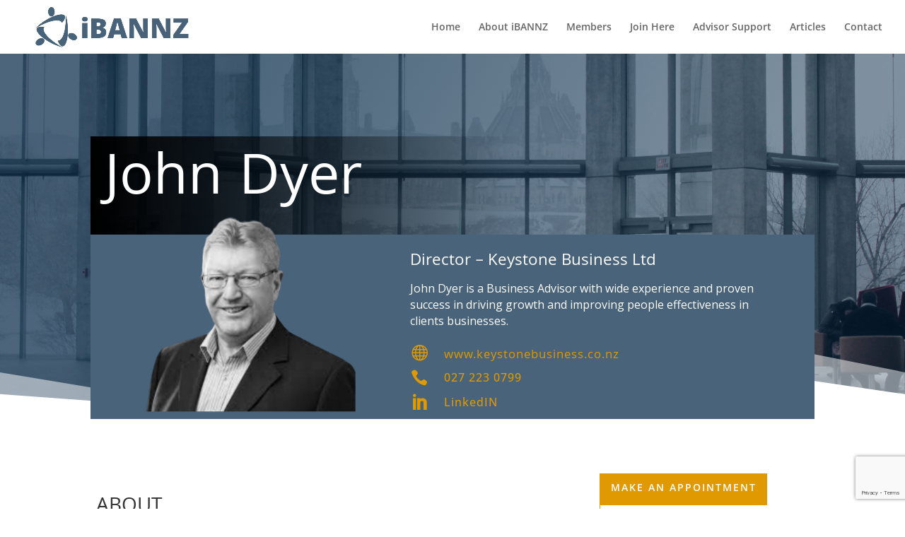

--- FILE ---
content_type: text/html; charset=utf-8
request_url: https://www.google.com/recaptcha/api2/anchor?ar=1&k=6LcSSrYpAAAAAJtDRlgecDUxpNj5zJI8d-S5d7vd&co=aHR0cHM6Ly9pYmFubnouY28ubno6NDQz&hl=en&v=PoyoqOPhxBO7pBk68S4YbpHZ&size=invisible&anchor-ms=20000&execute-ms=30000&cb=u0w8f33fa7zh
body_size: 48612
content:
<!DOCTYPE HTML><html dir="ltr" lang="en"><head><meta http-equiv="Content-Type" content="text/html; charset=UTF-8">
<meta http-equiv="X-UA-Compatible" content="IE=edge">
<title>reCAPTCHA</title>
<style type="text/css">
/* cyrillic-ext */
@font-face {
  font-family: 'Roboto';
  font-style: normal;
  font-weight: 400;
  font-stretch: 100%;
  src: url(//fonts.gstatic.com/s/roboto/v48/KFO7CnqEu92Fr1ME7kSn66aGLdTylUAMa3GUBHMdazTgWw.woff2) format('woff2');
  unicode-range: U+0460-052F, U+1C80-1C8A, U+20B4, U+2DE0-2DFF, U+A640-A69F, U+FE2E-FE2F;
}
/* cyrillic */
@font-face {
  font-family: 'Roboto';
  font-style: normal;
  font-weight: 400;
  font-stretch: 100%;
  src: url(//fonts.gstatic.com/s/roboto/v48/KFO7CnqEu92Fr1ME7kSn66aGLdTylUAMa3iUBHMdazTgWw.woff2) format('woff2');
  unicode-range: U+0301, U+0400-045F, U+0490-0491, U+04B0-04B1, U+2116;
}
/* greek-ext */
@font-face {
  font-family: 'Roboto';
  font-style: normal;
  font-weight: 400;
  font-stretch: 100%;
  src: url(//fonts.gstatic.com/s/roboto/v48/KFO7CnqEu92Fr1ME7kSn66aGLdTylUAMa3CUBHMdazTgWw.woff2) format('woff2');
  unicode-range: U+1F00-1FFF;
}
/* greek */
@font-face {
  font-family: 'Roboto';
  font-style: normal;
  font-weight: 400;
  font-stretch: 100%;
  src: url(//fonts.gstatic.com/s/roboto/v48/KFO7CnqEu92Fr1ME7kSn66aGLdTylUAMa3-UBHMdazTgWw.woff2) format('woff2');
  unicode-range: U+0370-0377, U+037A-037F, U+0384-038A, U+038C, U+038E-03A1, U+03A3-03FF;
}
/* math */
@font-face {
  font-family: 'Roboto';
  font-style: normal;
  font-weight: 400;
  font-stretch: 100%;
  src: url(//fonts.gstatic.com/s/roboto/v48/KFO7CnqEu92Fr1ME7kSn66aGLdTylUAMawCUBHMdazTgWw.woff2) format('woff2');
  unicode-range: U+0302-0303, U+0305, U+0307-0308, U+0310, U+0312, U+0315, U+031A, U+0326-0327, U+032C, U+032F-0330, U+0332-0333, U+0338, U+033A, U+0346, U+034D, U+0391-03A1, U+03A3-03A9, U+03B1-03C9, U+03D1, U+03D5-03D6, U+03F0-03F1, U+03F4-03F5, U+2016-2017, U+2034-2038, U+203C, U+2040, U+2043, U+2047, U+2050, U+2057, U+205F, U+2070-2071, U+2074-208E, U+2090-209C, U+20D0-20DC, U+20E1, U+20E5-20EF, U+2100-2112, U+2114-2115, U+2117-2121, U+2123-214F, U+2190, U+2192, U+2194-21AE, U+21B0-21E5, U+21F1-21F2, U+21F4-2211, U+2213-2214, U+2216-22FF, U+2308-230B, U+2310, U+2319, U+231C-2321, U+2336-237A, U+237C, U+2395, U+239B-23B7, U+23D0, U+23DC-23E1, U+2474-2475, U+25AF, U+25B3, U+25B7, U+25BD, U+25C1, U+25CA, U+25CC, U+25FB, U+266D-266F, U+27C0-27FF, U+2900-2AFF, U+2B0E-2B11, U+2B30-2B4C, U+2BFE, U+3030, U+FF5B, U+FF5D, U+1D400-1D7FF, U+1EE00-1EEFF;
}
/* symbols */
@font-face {
  font-family: 'Roboto';
  font-style: normal;
  font-weight: 400;
  font-stretch: 100%;
  src: url(//fonts.gstatic.com/s/roboto/v48/KFO7CnqEu92Fr1ME7kSn66aGLdTylUAMaxKUBHMdazTgWw.woff2) format('woff2');
  unicode-range: U+0001-000C, U+000E-001F, U+007F-009F, U+20DD-20E0, U+20E2-20E4, U+2150-218F, U+2190, U+2192, U+2194-2199, U+21AF, U+21E6-21F0, U+21F3, U+2218-2219, U+2299, U+22C4-22C6, U+2300-243F, U+2440-244A, U+2460-24FF, U+25A0-27BF, U+2800-28FF, U+2921-2922, U+2981, U+29BF, U+29EB, U+2B00-2BFF, U+4DC0-4DFF, U+FFF9-FFFB, U+10140-1018E, U+10190-1019C, U+101A0, U+101D0-101FD, U+102E0-102FB, U+10E60-10E7E, U+1D2C0-1D2D3, U+1D2E0-1D37F, U+1F000-1F0FF, U+1F100-1F1AD, U+1F1E6-1F1FF, U+1F30D-1F30F, U+1F315, U+1F31C, U+1F31E, U+1F320-1F32C, U+1F336, U+1F378, U+1F37D, U+1F382, U+1F393-1F39F, U+1F3A7-1F3A8, U+1F3AC-1F3AF, U+1F3C2, U+1F3C4-1F3C6, U+1F3CA-1F3CE, U+1F3D4-1F3E0, U+1F3ED, U+1F3F1-1F3F3, U+1F3F5-1F3F7, U+1F408, U+1F415, U+1F41F, U+1F426, U+1F43F, U+1F441-1F442, U+1F444, U+1F446-1F449, U+1F44C-1F44E, U+1F453, U+1F46A, U+1F47D, U+1F4A3, U+1F4B0, U+1F4B3, U+1F4B9, U+1F4BB, U+1F4BF, U+1F4C8-1F4CB, U+1F4D6, U+1F4DA, U+1F4DF, U+1F4E3-1F4E6, U+1F4EA-1F4ED, U+1F4F7, U+1F4F9-1F4FB, U+1F4FD-1F4FE, U+1F503, U+1F507-1F50B, U+1F50D, U+1F512-1F513, U+1F53E-1F54A, U+1F54F-1F5FA, U+1F610, U+1F650-1F67F, U+1F687, U+1F68D, U+1F691, U+1F694, U+1F698, U+1F6AD, U+1F6B2, U+1F6B9-1F6BA, U+1F6BC, U+1F6C6-1F6CF, U+1F6D3-1F6D7, U+1F6E0-1F6EA, U+1F6F0-1F6F3, U+1F6F7-1F6FC, U+1F700-1F7FF, U+1F800-1F80B, U+1F810-1F847, U+1F850-1F859, U+1F860-1F887, U+1F890-1F8AD, U+1F8B0-1F8BB, U+1F8C0-1F8C1, U+1F900-1F90B, U+1F93B, U+1F946, U+1F984, U+1F996, U+1F9E9, U+1FA00-1FA6F, U+1FA70-1FA7C, U+1FA80-1FA89, U+1FA8F-1FAC6, U+1FACE-1FADC, U+1FADF-1FAE9, U+1FAF0-1FAF8, U+1FB00-1FBFF;
}
/* vietnamese */
@font-face {
  font-family: 'Roboto';
  font-style: normal;
  font-weight: 400;
  font-stretch: 100%;
  src: url(//fonts.gstatic.com/s/roboto/v48/KFO7CnqEu92Fr1ME7kSn66aGLdTylUAMa3OUBHMdazTgWw.woff2) format('woff2');
  unicode-range: U+0102-0103, U+0110-0111, U+0128-0129, U+0168-0169, U+01A0-01A1, U+01AF-01B0, U+0300-0301, U+0303-0304, U+0308-0309, U+0323, U+0329, U+1EA0-1EF9, U+20AB;
}
/* latin-ext */
@font-face {
  font-family: 'Roboto';
  font-style: normal;
  font-weight: 400;
  font-stretch: 100%;
  src: url(//fonts.gstatic.com/s/roboto/v48/KFO7CnqEu92Fr1ME7kSn66aGLdTylUAMa3KUBHMdazTgWw.woff2) format('woff2');
  unicode-range: U+0100-02BA, U+02BD-02C5, U+02C7-02CC, U+02CE-02D7, U+02DD-02FF, U+0304, U+0308, U+0329, U+1D00-1DBF, U+1E00-1E9F, U+1EF2-1EFF, U+2020, U+20A0-20AB, U+20AD-20C0, U+2113, U+2C60-2C7F, U+A720-A7FF;
}
/* latin */
@font-face {
  font-family: 'Roboto';
  font-style: normal;
  font-weight: 400;
  font-stretch: 100%;
  src: url(//fonts.gstatic.com/s/roboto/v48/KFO7CnqEu92Fr1ME7kSn66aGLdTylUAMa3yUBHMdazQ.woff2) format('woff2');
  unicode-range: U+0000-00FF, U+0131, U+0152-0153, U+02BB-02BC, U+02C6, U+02DA, U+02DC, U+0304, U+0308, U+0329, U+2000-206F, U+20AC, U+2122, U+2191, U+2193, U+2212, U+2215, U+FEFF, U+FFFD;
}
/* cyrillic-ext */
@font-face {
  font-family: 'Roboto';
  font-style: normal;
  font-weight: 500;
  font-stretch: 100%;
  src: url(//fonts.gstatic.com/s/roboto/v48/KFO7CnqEu92Fr1ME7kSn66aGLdTylUAMa3GUBHMdazTgWw.woff2) format('woff2');
  unicode-range: U+0460-052F, U+1C80-1C8A, U+20B4, U+2DE0-2DFF, U+A640-A69F, U+FE2E-FE2F;
}
/* cyrillic */
@font-face {
  font-family: 'Roboto';
  font-style: normal;
  font-weight: 500;
  font-stretch: 100%;
  src: url(//fonts.gstatic.com/s/roboto/v48/KFO7CnqEu92Fr1ME7kSn66aGLdTylUAMa3iUBHMdazTgWw.woff2) format('woff2');
  unicode-range: U+0301, U+0400-045F, U+0490-0491, U+04B0-04B1, U+2116;
}
/* greek-ext */
@font-face {
  font-family: 'Roboto';
  font-style: normal;
  font-weight: 500;
  font-stretch: 100%;
  src: url(//fonts.gstatic.com/s/roboto/v48/KFO7CnqEu92Fr1ME7kSn66aGLdTylUAMa3CUBHMdazTgWw.woff2) format('woff2');
  unicode-range: U+1F00-1FFF;
}
/* greek */
@font-face {
  font-family: 'Roboto';
  font-style: normal;
  font-weight: 500;
  font-stretch: 100%;
  src: url(//fonts.gstatic.com/s/roboto/v48/KFO7CnqEu92Fr1ME7kSn66aGLdTylUAMa3-UBHMdazTgWw.woff2) format('woff2');
  unicode-range: U+0370-0377, U+037A-037F, U+0384-038A, U+038C, U+038E-03A1, U+03A3-03FF;
}
/* math */
@font-face {
  font-family: 'Roboto';
  font-style: normal;
  font-weight: 500;
  font-stretch: 100%;
  src: url(//fonts.gstatic.com/s/roboto/v48/KFO7CnqEu92Fr1ME7kSn66aGLdTylUAMawCUBHMdazTgWw.woff2) format('woff2');
  unicode-range: U+0302-0303, U+0305, U+0307-0308, U+0310, U+0312, U+0315, U+031A, U+0326-0327, U+032C, U+032F-0330, U+0332-0333, U+0338, U+033A, U+0346, U+034D, U+0391-03A1, U+03A3-03A9, U+03B1-03C9, U+03D1, U+03D5-03D6, U+03F0-03F1, U+03F4-03F5, U+2016-2017, U+2034-2038, U+203C, U+2040, U+2043, U+2047, U+2050, U+2057, U+205F, U+2070-2071, U+2074-208E, U+2090-209C, U+20D0-20DC, U+20E1, U+20E5-20EF, U+2100-2112, U+2114-2115, U+2117-2121, U+2123-214F, U+2190, U+2192, U+2194-21AE, U+21B0-21E5, U+21F1-21F2, U+21F4-2211, U+2213-2214, U+2216-22FF, U+2308-230B, U+2310, U+2319, U+231C-2321, U+2336-237A, U+237C, U+2395, U+239B-23B7, U+23D0, U+23DC-23E1, U+2474-2475, U+25AF, U+25B3, U+25B7, U+25BD, U+25C1, U+25CA, U+25CC, U+25FB, U+266D-266F, U+27C0-27FF, U+2900-2AFF, U+2B0E-2B11, U+2B30-2B4C, U+2BFE, U+3030, U+FF5B, U+FF5D, U+1D400-1D7FF, U+1EE00-1EEFF;
}
/* symbols */
@font-face {
  font-family: 'Roboto';
  font-style: normal;
  font-weight: 500;
  font-stretch: 100%;
  src: url(//fonts.gstatic.com/s/roboto/v48/KFO7CnqEu92Fr1ME7kSn66aGLdTylUAMaxKUBHMdazTgWw.woff2) format('woff2');
  unicode-range: U+0001-000C, U+000E-001F, U+007F-009F, U+20DD-20E0, U+20E2-20E4, U+2150-218F, U+2190, U+2192, U+2194-2199, U+21AF, U+21E6-21F0, U+21F3, U+2218-2219, U+2299, U+22C4-22C6, U+2300-243F, U+2440-244A, U+2460-24FF, U+25A0-27BF, U+2800-28FF, U+2921-2922, U+2981, U+29BF, U+29EB, U+2B00-2BFF, U+4DC0-4DFF, U+FFF9-FFFB, U+10140-1018E, U+10190-1019C, U+101A0, U+101D0-101FD, U+102E0-102FB, U+10E60-10E7E, U+1D2C0-1D2D3, U+1D2E0-1D37F, U+1F000-1F0FF, U+1F100-1F1AD, U+1F1E6-1F1FF, U+1F30D-1F30F, U+1F315, U+1F31C, U+1F31E, U+1F320-1F32C, U+1F336, U+1F378, U+1F37D, U+1F382, U+1F393-1F39F, U+1F3A7-1F3A8, U+1F3AC-1F3AF, U+1F3C2, U+1F3C4-1F3C6, U+1F3CA-1F3CE, U+1F3D4-1F3E0, U+1F3ED, U+1F3F1-1F3F3, U+1F3F5-1F3F7, U+1F408, U+1F415, U+1F41F, U+1F426, U+1F43F, U+1F441-1F442, U+1F444, U+1F446-1F449, U+1F44C-1F44E, U+1F453, U+1F46A, U+1F47D, U+1F4A3, U+1F4B0, U+1F4B3, U+1F4B9, U+1F4BB, U+1F4BF, U+1F4C8-1F4CB, U+1F4D6, U+1F4DA, U+1F4DF, U+1F4E3-1F4E6, U+1F4EA-1F4ED, U+1F4F7, U+1F4F9-1F4FB, U+1F4FD-1F4FE, U+1F503, U+1F507-1F50B, U+1F50D, U+1F512-1F513, U+1F53E-1F54A, U+1F54F-1F5FA, U+1F610, U+1F650-1F67F, U+1F687, U+1F68D, U+1F691, U+1F694, U+1F698, U+1F6AD, U+1F6B2, U+1F6B9-1F6BA, U+1F6BC, U+1F6C6-1F6CF, U+1F6D3-1F6D7, U+1F6E0-1F6EA, U+1F6F0-1F6F3, U+1F6F7-1F6FC, U+1F700-1F7FF, U+1F800-1F80B, U+1F810-1F847, U+1F850-1F859, U+1F860-1F887, U+1F890-1F8AD, U+1F8B0-1F8BB, U+1F8C0-1F8C1, U+1F900-1F90B, U+1F93B, U+1F946, U+1F984, U+1F996, U+1F9E9, U+1FA00-1FA6F, U+1FA70-1FA7C, U+1FA80-1FA89, U+1FA8F-1FAC6, U+1FACE-1FADC, U+1FADF-1FAE9, U+1FAF0-1FAF8, U+1FB00-1FBFF;
}
/* vietnamese */
@font-face {
  font-family: 'Roboto';
  font-style: normal;
  font-weight: 500;
  font-stretch: 100%;
  src: url(//fonts.gstatic.com/s/roboto/v48/KFO7CnqEu92Fr1ME7kSn66aGLdTylUAMa3OUBHMdazTgWw.woff2) format('woff2');
  unicode-range: U+0102-0103, U+0110-0111, U+0128-0129, U+0168-0169, U+01A0-01A1, U+01AF-01B0, U+0300-0301, U+0303-0304, U+0308-0309, U+0323, U+0329, U+1EA0-1EF9, U+20AB;
}
/* latin-ext */
@font-face {
  font-family: 'Roboto';
  font-style: normal;
  font-weight: 500;
  font-stretch: 100%;
  src: url(//fonts.gstatic.com/s/roboto/v48/KFO7CnqEu92Fr1ME7kSn66aGLdTylUAMa3KUBHMdazTgWw.woff2) format('woff2');
  unicode-range: U+0100-02BA, U+02BD-02C5, U+02C7-02CC, U+02CE-02D7, U+02DD-02FF, U+0304, U+0308, U+0329, U+1D00-1DBF, U+1E00-1E9F, U+1EF2-1EFF, U+2020, U+20A0-20AB, U+20AD-20C0, U+2113, U+2C60-2C7F, U+A720-A7FF;
}
/* latin */
@font-face {
  font-family: 'Roboto';
  font-style: normal;
  font-weight: 500;
  font-stretch: 100%;
  src: url(//fonts.gstatic.com/s/roboto/v48/KFO7CnqEu92Fr1ME7kSn66aGLdTylUAMa3yUBHMdazQ.woff2) format('woff2');
  unicode-range: U+0000-00FF, U+0131, U+0152-0153, U+02BB-02BC, U+02C6, U+02DA, U+02DC, U+0304, U+0308, U+0329, U+2000-206F, U+20AC, U+2122, U+2191, U+2193, U+2212, U+2215, U+FEFF, U+FFFD;
}
/* cyrillic-ext */
@font-face {
  font-family: 'Roboto';
  font-style: normal;
  font-weight: 900;
  font-stretch: 100%;
  src: url(//fonts.gstatic.com/s/roboto/v48/KFO7CnqEu92Fr1ME7kSn66aGLdTylUAMa3GUBHMdazTgWw.woff2) format('woff2');
  unicode-range: U+0460-052F, U+1C80-1C8A, U+20B4, U+2DE0-2DFF, U+A640-A69F, U+FE2E-FE2F;
}
/* cyrillic */
@font-face {
  font-family: 'Roboto';
  font-style: normal;
  font-weight: 900;
  font-stretch: 100%;
  src: url(//fonts.gstatic.com/s/roboto/v48/KFO7CnqEu92Fr1ME7kSn66aGLdTylUAMa3iUBHMdazTgWw.woff2) format('woff2');
  unicode-range: U+0301, U+0400-045F, U+0490-0491, U+04B0-04B1, U+2116;
}
/* greek-ext */
@font-face {
  font-family: 'Roboto';
  font-style: normal;
  font-weight: 900;
  font-stretch: 100%;
  src: url(//fonts.gstatic.com/s/roboto/v48/KFO7CnqEu92Fr1ME7kSn66aGLdTylUAMa3CUBHMdazTgWw.woff2) format('woff2');
  unicode-range: U+1F00-1FFF;
}
/* greek */
@font-face {
  font-family: 'Roboto';
  font-style: normal;
  font-weight: 900;
  font-stretch: 100%;
  src: url(//fonts.gstatic.com/s/roboto/v48/KFO7CnqEu92Fr1ME7kSn66aGLdTylUAMa3-UBHMdazTgWw.woff2) format('woff2');
  unicode-range: U+0370-0377, U+037A-037F, U+0384-038A, U+038C, U+038E-03A1, U+03A3-03FF;
}
/* math */
@font-face {
  font-family: 'Roboto';
  font-style: normal;
  font-weight: 900;
  font-stretch: 100%;
  src: url(//fonts.gstatic.com/s/roboto/v48/KFO7CnqEu92Fr1ME7kSn66aGLdTylUAMawCUBHMdazTgWw.woff2) format('woff2');
  unicode-range: U+0302-0303, U+0305, U+0307-0308, U+0310, U+0312, U+0315, U+031A, U+0326-0327, U+032C, U+032F-0330, U+0332-0333, U+0338, U+033A, U+0346, U+034D, U+0391-03A1, U+03A3-03A9, U+03B1-03C9, U+03D1, U+03D5-03D6, U+03F0-03F1, U+03F4-03F5, U+2016-2017, U+2034-2038, U+203C, U+2040, U+2043, U+2047, U+2050, U+2057, U+205F, U+2070-2071, U+2074-208E, U+2090-209C, U+20D0-20DC, U+20E1, U+20E5-20EF, U+2100-2112, U+2114-2115, U+2117-2121, U+2123-214F, U+2190, U+2192, U+2194-21AE, U+21B0-21E5, U+21F1-21F2, U+21F4-2211, U+2213-2214, U+2216-22FF, U+2308-230B, U+2310, U+2319, U+231C-2321, U+2336-237A, U+237C, U+2395, U+239B-23B7, U+23D0, U+23DC-23E1, U+2474-2475, U+25AF, U+25B3, U+25B7, U+25BD, U+25C1, U+25CA, U+25CC, U+25FB, U+266D-266F, U+27C0-27FF, U+2900-2AFF, U+2B0E-2B11, U+2B30-2B4C, U+2BFE, U+3030, U+FF5B, U+FF5D, U+1D400-1D7FF, U+1EE00-1EEFF;
}
/* symbols */
@font-face {
  font-family: 'Roboto';
  font-style: normal;
  font-weight: 900;
  font-stretch: 100%;
  src: url(//fonts.gstatic.com/s/roboto/v48/KFO7CnqEu92Fr1ME7kSn66aGLdTylUAMaxKUBHMdazTgWw.woff2) format('woff2');
  unicode-range: U+0001-000C, U+000E-001F, U+007F-009F, U+20DD-20E0, U+20E2-20E4, U+2150-218F, U+2190, U+2192, U+2194-2199, U+21AF, U+21E6-21F0, U+21F3, U+2218-2219, U+2299, U+22C4-22C6, U+2300-243F, U+2440-244A, U+2460-24FF, U+25A0-27BF, U+2800-28FF, U+2921-2922, U+2981, U+29BF, U+29EB, U+2B00-2BFF, U+4DC0-4DFF, U+FFF9-FFFB, U+10140-1018E, U+10190-1019C, U+101A0, U+101D0-101FD, U+102E0-102FB, U+10E60-10E7E, U+1D2C0-1D2D3, U+1D2E0-1D37F, U+1F000-1F0FF, U+1F100-1F1AD, U+1F1E6-1F1FF, U+1F30D-1F30F, U+1F315, U+1F31C, U+1F31E, U+1F320-1F32C, U+1F336, U+1F378, U+1F37D, U+1F382, U+1F393-1F39F, U+1F3A7-1F3A8, U+1F3AC-1F3AF, U+1F3C2, U+1F3C4-1F3C6, U+1F3CA-1F3CE, U+1F3D4-1F3E0, U+1F3ED, U+1F3F1-1F3F3, U+1F3F5-1F3F7, U+1F408, U+1F415, U+1F41F, U+1F426, U+1F43F, U+1F441-1F442, U+1F444, U+1F446-1F449, U+1F44C-1F44E, U+1F453, U+1F46A, U+1F47D, U+1F4A3, U+1F4B0, U+1F4B3, U+1F4B9, U+1F4BB, U+1F4BF, U+1F4C8-1F4CB, U+1F4D6, U+1F4DA, U+1F4DF, U+1F4E3-1F4E6, U+1F4EA-1F4ED, U+1F4F7, U+1F4F9-1F4FB, U+1F4FD-1F4FE, U+1F503, U+1F507-1F50B, U+1F50D, U+1F512-1F513, U+1F53E-1F54A, U+1F54F-1F5FA, U+1F610, U+1F650-1F67F, U+1F687, U+1F68D, U+1F691, U+1F694, U+1F698, U+1F6AD, U+1F6B2, U+1F6B9-1F6BA, U+1F6BC, U+1F6C6-1F6CF, U+1F6D3-1F6D7, U+1F6E0-1F6EA, U+1F6F0-1F6F3, U+1F6F7-1F6FC, U+1F700-1F7FF, U+1F800-1F80B, U+1F810-1F847, U+1F850-1F859, U+1F860-1F887, U+1F890-1F8AD, U+1F8B0-1F8BB, U+1F8C0-1F8C1, U+1F900-1F90B, U+1F93B, U+1F946, U+1F984, U+1F996, U+1F9E9, U+1FA00-1FA6F, U+1FA70-1FA7C, U+1FA80-1FA89, U+1FA8F-1FAC6, U+1FACE-1FADC, U+1FADF-1FAE9, U+1FAF0-1FAF8, U+1FB00-1FBFF;
}
/* vietnamese */
@font-face {
  font-family: 'Roboto';
  font-style: normal;
  font-weight: 900;
  font-stretch: 100%;
  src: url(//fonts.gstatic.com/s/roboto/v48/KFO7CnqEu92Fr1ME7kSn66aGLdTylUAMa3OUBHMdazTgWw.woff2) format('woff2');
  unicode-range: U+0102-0103, U+0110-0111, U+0128-0129, U+0168-0169, U+01A0-01A1, U+01AF-01B0, U+0300-0301, U+0303-0304, U+0308-0309, U+0323, U+0329, U+1EA0-1EF9, U+20AB;
}
/* latin-ext */
@font-face {
  font-family: 'Roboto';
  font-style: normal;
  font-weight: 900;
  font-stretch: 100%;
  src: url(//fonts.gstatic.com/s/roboto/v48/KFO7CnqEu92Fr1ME7kSn66aGLdTylUAMa3KUBHMdazTgWw.woff2) format('woff2');
  unicode-range: U+0100-02BA, U+02BD-02C5, U+02C7-02CC, U+02CE-02D7, U+02DD-02FF, U+0304, U+0308, U+0329, U+1D00-1DBF, U+1E00-1E9F, U+1EF2-1EFF, U+2020, U+20A0-20AB, U+20AD-20C0, U+2113, U+2C60-2C7F, U+A720-A7FF;
}
/* latin */
@font-face {
  font-family: 'Roboto';
  font-style: normal;
  font-weight: 900;
  font-stretch: 100%;
  src: url(//fonts.gstatic.com/s/roboto/v48/KFO7CnqEu92Fr1ME7kSn66aGLdTylUAMa3yUBHMdazQ.woff2) format('woff2');
  unicode-range: U+0000-00FF, U+0131, U+0152-0153, U+02BB-02BC, U+02C6, U+02DA, U+02DC, U+0304, U+0308, U+0329, U+2000-206F, U+20AC, U+2122, U+2191, U+2193, U+2212, U+2215, U+FEFF, U+FFFD;
}

</style>
<link rel="stylesheet" type="text/css" href="https://www.gstatic.com/recaptcha/releases/PoyoqOPhxBO7pBk68S4YbpHZ/styles__ltr.css">
<script nonce="w2y44ghlaBuifK6iUEtD4A" type="text/javascript">window['__recaptcha_api'] = 'https://www.google.com/recaptcha/api2/';</script>
<script type="text/javascript" src="https://www.gstatic.com/recaptcha/releases/PoyoqOPhxBO7pBk68S4YbpHZ/recaptcha__en.js" nonce="w2y44ghlaBuifK6iUEtD4A">
      
    </script></head>
<body><div id="rc-anchor-alert" class="rc-anchor-alert"></div>
<input type="hidden" id="recaptcha-token" value="[base64]">
<script type="text/javascript" nonce="w2y44ghlaBuifK6iUEtD4A">
      recaptcha.anchor.Main.init("[\x22ainput\x22,[\x22bgdata\x22,\x22\x22,\[base64]/[base64]/[base64]/[base64]/[base64]/[base64]/[base64]/[base64]/[base64]/[base64]\\u003d\x22,\[base64]\\u003d\x22,\[base64]/DqjA8U8KeI2bClGhWDwUMwph6T0kiTcKcOE1ZQWleYG19Yho/[base64]/CsjzCgcOda8OTaMKIwr4gwqI4AcKWwpwzb8Kowr8kw5PDtjHDtV5pYDnDnjw3CcK7wqLDmsOfXVnColRGwowzw7M3woDCnx0iTH3DhMO3wpINwrHDhcKxw5dQXU5vwr3Dk8OzwpvDl8KwwrgffsKJw4nDv8KVd8OlJ8OzCwVfKMOEw5DCgD86wqXDslQzw5NKw6/DvSdAUMKHGsKaScOZesObw5QFF8OSOz/Dr8OgBMKHw4kJUmnDiMKyw6nDiDnDoXswantVI28gwpzDi17DuS3DpMOjIVnDvhnDu2/[base64]/[base64]/[base64]/dyUYXMOjwpxrZEDCi0PDvUbChBHCoGtYw7Miw7jDog7Coiglw7Now4fCmQzDp8OddlLDn1vCqcOIw6fDtcKQGzjDlsO8w7x+wqzDtcKbworDjWVXJxYNw5ROw4Q3BwPCrDYvw7fCs8OXOzohKcKKwr/CslUewqZac8O0wpM1eC/Dr33DnsOuF8KAfUpSN8KKwpAlwpjCtQ12FlBGBwZPwqTDvkkWw4gswqFrBFjCtMO7w5/CqBo8SMKsC8KDwqxrOVkZw60kH8KtJsKrOE4SJj/CqcO0wpfCscOCIMOfw7vCg3UQwqPDjMOJX8KewpMywozDpxpFwpvCn8O7DcOIJsKEw6nCtsKGFcO2wrh6w6fDqMK6cBscwqjCuVhxw6RwHXFew7LCr3bDoVzCu8KIYlvCqMKBbklWI3kzwq4fGw0yXcKsGFMMM2wRdBt4f8KGb8OfN8OfAMKawploKMOYJcKwdW/CkMKCJQTClGzDp8OudsKwYmlOEMKWQCnCosO8SMODwoVdQMOrQlbCllcTf8KywpvDnHHDt8KPJiAgBT/Cuh96w7skV8K1w4PDlzFbwr4UwpXDhCjCjHrCn0bDkMKAwot4KcKFNcKZw5hcwrfDjTPDjMK4w7XDu8O4CMKzYcOoFhgMwpHCmBHCqxfDoHxww69Iw47CqcOjw4lFKcKvV8O9w7fDgMKDXMKXwpbCqXfCjW/CjRHCi2pzw7dgVcKjw5teZ04EwrXDjFhJYBLDqgbCl8OCTW5kw5XCgQXDl14mw6djwqXCq8OcwqRWd8KRMsK/dcO/w54BwoHCszcKLMKECsKCw77CvMKQwqPDjcKcUMOzw6nCrcODw6nCqMKdw5szwqJWdQgnEMK6w5vDqMOTEmJLOmQ0w7ohBAfCucOxLMO6w7fCosORw4vDl8OMOsODLiDDtcKrGMOheA/[base64]/[base64]/CizDCjDsZw7XDsQnDnl1UO8Kwwp7Dn2/DgnIrw4/[base64]/Cm0nDoELCsHHDtwJNwrxDw5fDpB3DoRJpA8KtWcOowqBPw7huEBvCkwlhwodwCsKqLRUfw4wPwpB/[base64]/CpUHCuAPDoWvCssKfFMKfAsKSU0fCp2PDhBbDksKdwp7CtsKtwqMtecOVwq1MMirCs2fCokfDkV7CrwRpQADDoMKRw4TDhcKjw4LCkUl1FXrCjl4gWsOhw6TCvMKmwoHCogPCj0wBV2oXJHMhclfDjgrCscKowprCgsKqE8KJwobDmcO5JnrDsk/ClGnCiMOPecOxwprDjMOhw7XDpsKYKwNhwpxRwoXDp19AwpPCm8KKwpBlw49zw4DChsKLVHzDuk3Dv8Obw58vw6ENOsKaw5XCim/[base64]/[base64]/DvjhYWg/DrsOhPMOHJcOjw6MUw5cTRcODakdGwrPCv8OmwrbCo8ObPUIDWMO+U8KTw6DCjcOdJMKsH8K/woNHHcOLbcOKfcOYPsOMHsOPwofCrShRwrFgQ8KRcGteNsKEwp3CkinCtzFTw5fCjmfCv8Kiw7vDliPCnMKOwpnDosKcesOHMwLCu8ORIcKdBBsPfEB2fCfCmHlfw5TCu3PDrk/CvcOtFcOLXk0Ydk/CjMKEw4U+WBXDm8O6w7DDp8Kfw5l8KsKPwp4VEMKGGMKBesKww4TCqMK4F0XDrSVKKQsqw4IONsO+YAF3UsOuwqrClsOowoR1FcOow7nDr3YUwovCpsKmw6zDo8Kkw6pvw57Ct0fCsj/CkMK8wpPClMO3wrrChsORwqrCtcKRXloSTMKTw7MbwqY0eTTChGDCs8Kywq/DqsOxFsKNwpvChsO5BXUlUi8VU8K7EcKaw5nDmD7CvB4VwrDDlcKXw4LDpg/DtUPDsz/Cg2HChEgLw6cgwocyw55Pwr7ChzBWw6YKw5DCr8OlaMKJw68hW8KDw4PDk2/Cq3B/eg9LcsOVOFXDnMKewpFeZwnCmsOBG8OxJk99woVFHExjOhUDwoVgb0YCw4Qww7FxbsOkw5lFUcOXwonClH9nbcKcwqHCqsO1TsOzb8OQQE/[base64]/CrcK5wo3CvyAewoDDqQMhAMORADEjXcOTLGdJwoMWw48CDzbCi0DCi8Kzwoddw5bDk8OOw69Hw69tw4JXwrvCssO1ccOsAyZLECHCpsKowrA2w73Dv8KGwqkhZh9ORXo6w59vb8OZw6khYsK2QhJxwqTCmMOnw7/DoGN3wogNwobChzLCridBCMK5wrXDssKkwo8sKA/[base64]/[base64]/LQBww7UlQD1kw4dpRcOeworCn8OYZFZxNgjDgMKdw5/DkDPCqMOId8OyGFvDi8O9OXTCi1VXKwAzXcOSwozDucKXwpzDhA03KcKwBVDCmG4Kw5ZqwrrCicKYDQVuZsKSYMOyVRTDpjLDqMOAJGFXRFEowpHDnm7Ck3PCjg/Cp8KgGMKGVsK1wq7CpcKrTz14woLCocOOGSVkw53Dq8OGwqzDmMOST8KQS392w6sMwqciwqvDpMOQwoUsAHjCocKEw69TThYawq4MAMKlWCjChWFRSUtTw6NrZcOvZ8KSwqwmw7pCLsKocyl1wpx4wo/[base64]/OsKGEFHCgCrDq8OYw6szCMKLEsO0wo1uw491wrfDoGpAw7QWw7JHd8O0dAY3w5TDjMK2AhPDmMO7w6VJwq8AwpoYS0HDtWjDp1XDpyM/IS9lS8KhCMK9w6oQBwTDkMKVw77Ci8OHMnrDg2rCkcKxT8KMJVXDnsO/w7MAw4Znw7bDpGJUwofCmxvDoMKkwrhSRwFdw5dzwrrDq8O2ISDDt2PDqcKBQcOaDGN2wqnCoybCkRdcfcOQw54NX8OmYQ9VwqUrbsO/UcK1ecORVUwhwqIZwpDDqsOkwpTDpcOiwolGwprCssKhecOOOsOCDU3DoX/CkT7DiW0jw5vDp8Oow6M5w63Cq8KaJsOiwqhQw73DjcKRw7vDtsOZwoPCu27DiDLDhEZBDMKyEsOCMCVNwpBqwqpKwo3DiMKDDE3DinddScKHNC/ClC0kFMKbwoHCkMOewo/DjcOCNEXDq8Kdw4wfw6jDs1DDrQkbwpbDul8awqHCpcONesKDw4nDmsOHBWk1woHClxMMacO+w4o8QcOEw4tDVHFrIsOIUMK8elzDugBUwphsw4/Dn8K5wr8PbcOUwprClsKCwp7Dtm3Cu3F1wo7Cs8KWwpjCnsOBfMK5wo15O3RQVsO9w6DCvBIjET7CnMOXR1xswqjDojBBw7BDTcKnb8KIZcO+TC8SdMOPw7TCsAgTw4MRdMKDwrARb3rCpsOiwqDCgcOhYMOZXlDDhTRbwr45w7RhEjzCp8KVJ8Oow5pxYsOGKW/Cp8O7wqzCrFYjw65dA8KIwrhtNMK+T0gEw7gAwr/ClcOZwoFCwp4swo8vZ3DCoMK+w4XCmsOfwqwKCsOGw4TDvlwpw4TDuMOFwqHChWtNDcKfwpQMFTxZEsOXw6TDkcKPwpdaYwRNw6Acw6XCkznCgzdjQcOFw4XCgyTCqMOJecOqa8OfwqVswpY8OAElw4/[base64]/DqMKbwpQ+VcK3wqfDtMOlZsK8woo7fg7CuHHDiQVqw43CrV1MbsKDAiLDsC9Zwr5ZaMK+I8KGHMKjeXQKwokcwq0uwrYUw7hYwoLDlC82KH0rMcO4w5JuGcKjwobChsOaTsKaw4LDhCNfKcOTM8KiFV/Dkj1mwpYYw7/[base64]/Dj8KdwpMSwrPCiMKTw5HDsgbCkkkKw5wBwoMhw6HDgcKEwqHDkcOGScKrHMOZw5lvwrzDuMKGwoVww5LDvyNmGMOEJcOUbQrClcKSCG/CksObw6cow7RTw48yO8OvNsKXwqc6w6vCi1bDmMKswr3CsMOHLQAEw7QGYsKrV8KvT8KmZcOqbHjClBMEwoPDs8OEwrzCv35mR8K/[base64]/[base64]/CoRB9Jx3CrsKXDcOaOUDDs0HDihY0w63Cu25mJcK8w4dlah7Ds8OawqbDr8Olw4DCrcKpVcORNMKQSsO7LsOuw6xcSMKGJC8KwpPCgW/DqsK1HsObw5AWVsO6BcOJwqhfw78cwq/CmsKzeA3DviLCnS9VwrHCmFHDrcKiQcOew6gacMKNFHdGw5AIJsOFCj9HWElDw63ClMKhw7rDrUctV8KUwrNNI2/DoB8XasOCccKOwrJhwrpdw4pjwrLDr8OKBcO2V8KnwrPDpETDnUs6wqXCv8KNJ8OBVMOXD8OkU8Ood8KBYMKeBDFHQsOmJRxGGkQBwo5lMMOrw6HCt8O9w4LCs0vDnRHDt8OsVMKfbHRxwoE/FSlWDsKLw7wSLMOsw4vCuMOxPkJ/VcK7wp/[base64]/DusKlw6fDscOvd8OLwprDpVhNw7dRZ8OSw5RsVy/Co8KDdMKPwpsDwq9xdXM/[base64]/[base64]/f0/ChXnDqwPDqn3DmsOEdMOdwrDCn8OZwqV6FD3DjsO6JMOpwpPCt8OuCMKxeCdWZmvDgMOzFcOqKVc0wq1Qw7DDtmgZw4rDjsKSwpIww5keS34xIAVEwp5nwrrCr3gVYsKzw6jCqysJPljCmi1ULMKFbsOXehrDisOZwpUkKsKLECRdw6odw57DnMOOEgDDuE/Dj8KrOWZKw5DChMKbw5nCs8Oawr/[base64]/[base64]/w4lgwo9/wp7CiQcpw6MPwrDDl3REw73Dv8Oxw7kfRSHDvUgiw4/DnRzDq1LCisO9JsKAbsKLwpnCksK+wqnCscKaOcKiwpfDucOvw5Row6AHSQEkR28fcMOxdw/[base64]/CssKIYcKnwotjwrXCmUDDucOWdcKZwrMAwppZSWUmwobClcO2VUhmw6NJwpbCrD5qwqkBHm9tw7ggwoXDp8OkFXogWwzDv8Okwq1PWcOxwrnDg8OaR8K7PsOfUMKvDTTCicOrwqnDmMOsMTUEd1fDjHZmw5PCowzCr8OKBsOOEcK/X3ZNKMKWwqDDjMK7w41ENMO8UsK5dcOpAsK4wp5nwpIhw53CiWwLwq7DqFxRwr3CpBM1w6zCiER9aXdYZsKyw6M5GMKTNMK0Q8OwOMOTe0cSwoxlKhLDtcOmwqzDrU3Cu1ccw55GNsO1DsKYwrXDqkNWWcO0w6LDriNhw5fChsK1wrN+w4DDlsK6BDrDicOQX2F/w5bDk8K9w7wHwrkUwojDhixzwq7Dnn1cwr/CjsObYsOCwpkzZsOjwodCw7Rsw7zDmMKmw6FUDsOdwr/CpsKVw5RXwpbCi8O7wp/Dj3PCjmAFKwnCmGNYX21EIcOnIsOZw5gww4B0woPDjEgfw7cRw43DnwDCi8OPwqHDr8ORUcOhw4xxw7dRbmQ6BMOnw5ZDw4LCp8Odw63CqkjDs8ORKBY+FsKVBBRgWi4iChTDuB5Ow6PCi0lTCcKCTsKIw6bCrXbDoXVjw5BoEsOLCHEtwopYQH3DqsKMwpM0wpB0Jn/Dm1lVd8ONw4h8XMKHPkvCvsKIwq3DsDnDo8OFw4FLwqhFdsOcRsKdw6LDjsK1XzzCjMOgw4HCkcKTCybCqnTDpitRwrUkwq/Ch8OcWEXDiW3CscOAARDCq8OTwqFiKMOQw7Ygw7AFG0smVcKRCEXCvMOjwr4Ow5bCocKRw5kJHR/Cg0LCoklNw7o/wp0cHywew7JSUQvDmR0sw6fDr8KSUSZZwo99w4IRwprDqRjDlmHCoMOgw5nCg8K5JylucMK9wpHDqTfDnQw1JMO0P8O/w5dOLMOiwp7CtcKswqnDocOnAw5eWjjDilfCksORwq3CkDhMw4DClcKdX3bCgMKNXcOdE8OowojDiAfCjSFFSnjCu00ewovDh3E8fcKiS8O7c0LClFDCgWM/[base64]/[base64]/[base64]/[base64]/[base64]/woYxZsOvw4HCnMKiw6/CtsKpEsKAHsOlw7DCkcOPw7XCqlnCm1AWwozCnwPDiA92w7/[base64]/DpMOHI8O+wo7DicOKK8OpOcO8NH7CgsOjGjxmw5kLGMKqMsO1wqLDuisPE3zDkB8pw6FPwo9DRgUwScOFWMOZwoI8w71zw7J0fcOUwr5rw7MxRsKrKMOAwo8pw73Dp8O3fQAVHR/Dh8KMwqLDssONwpXDg8K1wpY8eFbDucK5W8Ozw4rCpydMfMKmw5B3I2HCr8O3wrPDgmDDncK/PXrDkxzDtGxPZMKXNTzDscOKw4IswqTDjRwfBnMwMcO1woRUdcKnw6oCdAHCu8OpVBHDisO7w49Ww5HDhMKaw7VKOC8rw6fCpAhRw5ZNbwg3w57DlsKTw4LDtsKpw7tuwqzCggdCwo/[base64]/ARpbwrrDoArDnw/[base64]/wpI7VWLDpcOoZ1TDmMOZVkbDlsOzw5wGRMOsaMOOwrkHRVXDkMKgwrTDvibCmcKDw7HCnXHDtsKjwrwWVVVBPVUkwovDr8OzQxDDtRIRdsKww61ow5s9w7kbKXLCn8OxM1vCqMOeDcOywrXDgBU/w4nCmlVdwrxXwqHDiSbDqsOswrFJJ8KpwoDDtsOnw6rCtsK4w5lQMwDDtRR8ccOWwpjCscKgw4nDtsKMw57CscK3FcODbk3CusOXwqI9LwUvPsKXY0HCkMKfw5HCg8OaR8OgwpfDnn/[base64]/CpHAWw4fDucKFaMKVeMOjw6/Ds3Ftw5TCvhHDjMOdwoLCosKqEMKlJiwDw6XCsHp7wocRwopoO2tHciHDncOrwqhWSjVbw4PCuCTDvAXDpRUTMU1hEwAIwo9ww4HCr8OSwprCs8KMa8Onw7o/wowpwoQ1wq/DpsOGwpTDvcKfMcKhETw3d0tIFcO0w5RHw6EOwrIkwprCjQV9eUBlNMKgJ8KBCVTCoMOSI2ZAwpDDosOCwqDCpDLDg3XChcOHwq3ClsKjw5QJwrPDmcO1w77CkB01BsKIwqrCrsO8w4B0O8OHw7fCp8OPw5E8D8O8QQ/CqlEMwpvCuMOGAUrDpCAHw4dweQRvdGbDlMO/[base64]/[base64]/CqAzDm8K5w7wSUlXChsKTHMKHHMOlQsKpKRJSw40ww4PCmCTDpsOmTW3CrsKhw5PDk8KaOsO9P2xmScKTw6jDtS4Fb3YRwq/DoMOsHsOgEkMmHsOqw5rCgcK6wop5wo/DocOVJnDDvE5zIB14dcKTw7Njwo7CvULDhMKHVMOvUMOJG15ZwpkaUgxDA1p3wq12w7TDrsKzeMOZwq7DrhzCrcOMJcO4w611w7cfw7YIem1aRj/CoyxkVMO3wqp0W2/DkcOPXBxNw4lbEsOTGsOFNAh7w5cXFMOww7DChMKkRxnCocOrKlRgw4kyA3lWT8KhwrDCsGd9LcOJw4/CssKYwoXDlCDCo8Oew7XCmsO7fMOqwoTDkMOHbsKAwrLDtMOcw5ABZ8OewrwKw5/[base64]/wp7CtFowJ8KHcsOCAcKPFEXDtsKrAR7Cs8KLwqHCr1rDu1YvX8KzwqLCtCwAXF1xwqrCm8O2wpgOw6c3wp/CugYYw7/DjMOowqgiBlHDq8K1L2N5F3LDh8KOw4kOw4tSC8Oac2vDn24oTsO4w7rDjUkmDV8iwrXCpzFmwqMUwqrCp3nDogZtFcKAdGDCksKYwrgxbn/DhTXCrXRswpLDpcKIWcO2w4M9w4rCm8KvB1gFNcOpw5TCmsKJb8KIaR3DsFcFMsKbw4HCoWFJw7B8w6QiXV7ClMOAYxLDv1ZzdMOdw4Q5ZlfChUjDh8KjwoTDpRPCssKcw7JGwr/[base64]/[base64]/w6AowpXCm8OXw4HCi8KDNMOpTUlIF8K2wqoWXijCmMO8wrDCuUjCu8ONwpHCjMOUQGh3OAnCmxDDhcKLOznDoAbDpTDDpsORw5RUwqhYw4fCrMOpwoDCnMKrIWrDqsKewo4EGg0nwrYDOsO/LMK6J8KbwoQKwo/[base64]/CjDLClsKPQsKQGcKrw6/Dk8O8KibCvMOiwpLDiiEZw6rCnU1sSMO8f31Hwq3CqlbDjMKSw4TDucOUwrMddcO1w6bCg8O1HsO6w6VlwqDDnsKqw53Cv8K5O0YLwpRIL3/DmkfDrW7CrhrCqXDDscOQHRdUwqfDsWrDvl52YVbCiMK7N8OzworDrcKxPsKOwq7DlsObw5oQaRY+F0wIcFwAw6fDmMKHwpHDnDFxQxYnw5PCgCRADsO5dWc/[base64]/CtTjDkcOhwp01UkoLQmXCtSXCsigOw67DmjfDlcKXWn/Dl8ONSULCjcKQPFVww6XDtMO3wrfDuMK+DgwcDsKpw4BMcHlGwqQvDsKJacKGw45fVsKKFjkJW8OVOsK5wp/CnMOnw5kiSsKqIjHCoMO2IwTCgsOvwqLCoE3CocO/[base64]/MgjCqcK/HMOQwpDCkWTCqsOVwoPDuG7Cu1PCrXPDhWoxwoo7woU8YcOJw6IrXw9lw7/Diy3DscKUU8KxBXDDhcKKw5/[base64]/CoU/DqUrCv8O6d8OxwpQ3PUVyYsK6bcK4b3pxeX5ZJsOPFMOlDcKNw5pYED1bwq/CksOIXsO9HsOkwp3CkMK8w5vCnFDDsUsBdsOjXcKvIcO0UsOYGsOZw5g4wqYLwpLDksO1RCVMesK8w5PCv3bCuAF/JMKRJBQrM2DDjkkYG0DDtCDDm8OOw4zCrGpiwpbCvRkMQXN7VMOvw50lw45Gwr5fJXXCtUcowo9gWkLCpw3Clh/DrcK+w4nClSpyL8K8woDDrMO9BUYPf3dDwqxtQcOQwozDmF1Ww4xRRRcYw5Vxw4HCmT9bPzFsw7NoSsOePMOawqzDo8Kfw5Z6w4PCpFPDnMOywolHJ8K9w7Rlwrl/Nkhfw5ILbsOyFx7DsMOGH8OUZcOoesOxEMOLZRfCiMOjEsOrw5k6BBE0wo3DhkXDvnzDvMOEF2rCsX5ywpFXb8Oqwpslw6IbQcK5a8ONMy4haCUyw4obw4TDtiLCnX8Fw6fDhcKWSyZlc8Obwr7DkkMcw68IeMOCw5fCn8Kwwr3CsF/CvkVuUXwlQMK5A8KlMcOucMKTwq5hw7YJw7kReMO4w4xTA8KeWnded8O6wpZ0w5DCuBVhXzoVw4RTwqrDtxYPwpLCosOpbg9BCsKMGA/CmC/CrMKMTsOvLU7Ds2TChcKMRcKgwqBTwqbCv8KLJBPDq8OfVmxNwodrTBrDo0zDvCbDtEXCrU9Jw7c6w7d/[base64]/CucKnwqkleWbCkHvCj8O3R2TCssOBHHPDgMKNwqteWjE+YB4Uw5VPbsKWRjpvS1tEMsOfF8Oow5o1P3rDi3IfwpIQwrBMwrTCinPCpMK5fVMTWcKKL3l7A2TDhApzG8Kaw4wUQ8KhMEHCtylwNgfDh8Kmw67DjMKYwp3CjmzDkMONH1/[base64]/[base64]/[base64]/CoCPDoADCsTZaw7TCvSnCtUURw7cMw6rDoTzCucKldMOJwrvDuMOqw4geFC5Uw7BnKMOuwrvCrnXCmsOUw6wSwp7Ci8K1w5HDuXlkwonDrgxgP8ObEShhwpXDpcOIw4fDrDl/UcOiFcOXw6B7XMOSbW1+wr1/V8ONw4YMw68lw7HDtVgnw6jCgsKDwo/[base64]/[base64]/wqrCkcKyD1lzw5/DjMOGesKHDz7Dlx/CsCsKwq9xPjLCp8OBw5AdcH7DlB/[base64]/CgMKSEMKywrYQw4vDicO+CCbCl0LCrWPCiVzClsOoesOCb8KzV1fDocKvw6XCqsOQaMKGw5DDl8OEX8K+MsK8F8OMw6p7YsOdG8Oow4zCksKCwpwWwoBZw6UgwowYw77DpMOew4vDj8K6GCUzYSJkVmBMwoMuw4fDvMOBw5/CpGfDsMOrMydgw44VLFItw5ZeV3jDmTPCrzprwrlSw44gwplZw5QfwqLDsQlYfsKuw6XDnwQ8wq3CnW7CjsKgRcO+wojDlMK9wqTCjcO1w5HDs0vCpA10wq3Ckm9UTsOCwoUDw5XCujLCjsO3QsKowrXClcOjDMKCwqBWOwTDgcOCGwV0BXNITFI0KXLDqsOtY2w/w6lJwpMxHhY4wqnDpMKeEBdPbcKINHVCYgoqc8O/Y8OZKcKSCMKZwogLw6xtwpsKwoMTw7ZNfjwZGD1WwpYSRDDDncK9w4lSwqjCi2vCrBLDv8Odw63CqWvDj8OGIsOBw4MhwrvDhXs6SFYPAcOiaQYLPcKHHsKVO1/CnTHDqsOyGDoSw5VNw7Nmw6XDncKXWicNa8KNwrbCkCzDnnrCkcKzw4bDhkJ/fHUcw7slwpnCuVPDulvCsixKw7HClVbDpgvDmi/DocK+w75+w6dPUG/DjMKxwrwaw6kjTcKfw6PDo8OPwovCuy8HwoLCsMK9B8O6wqbCjMOBw7JSwo3CqcK2w6hBwpjCn8O3wqB5w5zCgTFOwoTCp8OSw7Egw7NWwqgGFMK0fU/DsC3CsMKDw5pEwpXDocOQC0XDocKhw6rCmkFcaMKdw5x9w6/Cm8K9d8KqOQ7Cmi3CkT3DkWAARcKKfwLDgsKvwpR2wrEZasKGwrHCpTPDqsOqJFjCqEE9EMKccMK+OH/CiQHDr1vDrGczTMOTwqXCsAxoPT9jXEI9Wi9mwpdfElbCgEvCscKLwq7CnGouMH7DrwB/OEvCmMK4w4o3T8OSdVQywpRxXE5nw63ChcOPw4DCjyMOw59HZjlFwqF4w7nDmx5AwoYRIMKawoLCocOVw684w7R6D8OEwq/DosKmO8O6w5/Dvn/DnlLChsOFwpPCmgwyKCx7woDDinnDrMKKDyfCrA1lw4PDlQDCij4Qw453wp7DocO+wp1MwrHCrhPCoMO0wqM+EQ4wwrIoEcKfw6vCpHbDgVbDiy/[base64]/[base64]/CgMOIOlDCiMOLw4DDucKSWsK0w4V4wrIMRRAldzt7G3/DqWd4wpMMw4PDosKEwpzDjMOLNsOSwpssccKAd8Olw6DCsGpICUXCmyfDmGzCjMOiworDrsO1w4pfw6YAJjjDsj7DpU7CjjfDoMKdw5RzCcOpwo5gZcKHaMOAA8O5w7XCisKkw6d/[base64]/CrjkSwrrDk8KDw5/[base64]/wotjGsKlwopaYg1yw5XCm8O6w4AMEmzCvsOjRMOUwqXCtMKxw7bDsDDCqcO8OhTDs0/CrDXDnnlWKsKowofChSrCpj07ZArDrDAqw5bCpcO9I119w6cLwpMqwprDr8OWw7spwooowovDosK+JsK2fcKeI8KuwpDDvMKrwrcaeMO+DF5SwprCm8KINwZ1G2U4fg5AwqfCunEFQx0+TT/[base64]/ChcKOwoVNPMOfw4zChCrDpS/DmsK8DDZpwqAdLkt/R8KZwrghPy7CgsOuwrUjw4LDs8K1NFUtwrV8wonDm8KQdkh0esKTbnVow7tMwpbDog4AJMKXwr0NDV4CNix5YUMOwrRiQcO5NMKpcwHCnMO+Tl7DvUHCm8ObbcOwA10HO8O5w55rPcOSdzDCnsOrPMKiwoBywrE5XyfDncOfTMOiUH/[base64]/[base64]/IBFoO8KFDsKsEMKxcUEWRsOqwqTCicKgw4AcS8OnHMKDw47Cr8OIdcKBwojDmmNFXMK9bVweZMKFwrJlelbDtMKGwppydjNqw6tEMsOswq5sOMOWwr/DriY3YwVNw7wtwpU6L0UJSMOmWsKUHSrDpcKQw5LCpkpJXcKeTkxJwpzDrsKqb8K6YMKgw5p7wo7CsUItwq04L07Domxdw6AlDDnCqsOjN212YgPCrMOQRC/DmjDDuB9hARNQwqbDnk7Dg2gOwrbDlgMTw4ktwr48PsOSwoRUAk3DvsKIw5J/[base64]/A8Oew41gDsOowrDCoQTDilLCjiDCgh9Fw4QuMVZMw6XDt8KoegXCvMKzw7TDoTNDwocOw5nDtwDCrcKVEMKYwq3DhMKKw5nCkH7Cg8O2wr9yAW3DksKBwr7DrzNIw4t/JhrDjzRsasOFw73Dj1p5w7t1PlrDgMKCdiZcYHhCw73ChcOsH2bDhiFwwrszwqbCisOlUMORNsK8w4IJw7BSEcOkwrLClcO9FATCkA3CswQRwqnCgjhHFsKgagdUPEdBwovCvcKJIGZXVjfCj8KlwoJxw7jCm8KnUcOVXcKgw6jCoyh/GWHCtjgewqgfw6bDsMOZBTx3wo3DgHp/w5/DssO7N8K7YsKdawRpw6jDrDTCnXzCs35pUsKNw61XYBM+wrdpTSXCihwSfsKvwq3Cqh5pw6/[base64]/Dpm3DuMKDwrQJHUrCosO9wpDCqxoSZcO2w53CjcKQeGrDo8O3wpwDQGFfw606w7/Dp8OrbsOOw6zCoMO0w4Y+w4EYwp5Kw5TCmsKybcOXMUHCu8KBVxUPGFjChQtlRzbCrMKqaMO5wrEDw4x9w5lyw4rCssKYwqFnw5HCi8Klw5FVw4PDm8O2wr4ONcOiOsOlccOpFXt3CgLCqcOtKMKfw7/DrsKpw63CvWAowr3ClGYLLmnCuWrDgQrCtMOBUgPCiMKUNxU0w5HCq8KBwpdHQ8KMw70Ow4U0wqIpMj1NdcOowpwJwobCiHPDj8KQDyDDvCrCl8K/w5pRMlhPbDfCg8OwWMKJc8KYCMOEw7gSw6bDjsOMEsO4wqZqKsKKIiHDgBV9woLCisKCw6INw4TDvMKWwoc3JsKZf8OITsKfacOdWjfDhkZvw4ZqwpzClgguwr/Ck8KnwoDDuEgXdMO/woQTdhl0w5Ffw5gLAMODSMOVw7LDrDRqc8K0CD3CkQYowrBTf3PDpsKpw6M4w7TCvMK1L0opwrJ3XyBYwrRxL8OGwqRJdcO1worCrEh7wprDssKlwqk/eVd4CcOdExs7woByEsKmw5DChcKkw6U4wozDjUxAwo5swrB3djQtY8OBGBvCvgnCjMOawoYXw7lvwo5EdCslEMKdP17Cm8KZasKqFFtKHmjDiGMFwp/Di31DWMOVw559wo57w4I2w5FbekhSNcO7VsK7w4l9wqp2w7vDpcKnM8KYwolfMh0qS8KNwo1dDyoadxw1wrjDm8OLDcKcZsOYDBjDkCHCp8OuKMKQEW1Zw7PDkMOefcOjw54Zb8KYBUTCqsOHw7vCqUzCuhFhwr/DlMOjw6Eof0hzMsKWfzbCkx/CknYfwo7DlMOMw5fDsyPDoi5YFi1IQMOQwpQrB8Olw7NMw4FVO8KJwoHDg8Oqw5c7w4fCmAVNK0vCqsOmw5pQUsK4w5jDv8KNw6rCgw8/wpFDcis/HC4sw4MwwrlWw5cJGsKlTMOEwr3DvRt0CcKYwpjDjMObDk4Iw5zCuFTDjnbDswXCmcK8ew0eZcOjUcOxw6hZw7vDg1zDl8Olw5LCvMObw502UUFoV8OLdQ3CksOVLwkBw5UYwqzDp8O3w5vCocO/wr3ChS5fwrDCjcOgwplAw7vCnzVqwpXCu8Kww5Jjwr0oI8KvQsOwwr7DgHhAYxgkwqDCmMKLw4TCq0vDsgrDiS7Cs2jCtkjDgVc2wrcFQjPChcKCw5/DjsKOwrNjExHDiMKDwpXDkR9fOMKiw4jCpxpWwo4rDxYJw509fXHDlVg4w7oQcgh9wofCkEEywrFlGMKwaTrDvHPChMKNwqXDqcKEJcK7wq5jwrTDucKkwp9AB8OKw6HCiMOGE8KcUT3DtsKVXD/DkxVRLcKqw4TDhsOKdsKRc8Khwp7CmkfDhT/DgCHCihvCt8OINA4uw4pBw6HDucOgHHDDo3TCgBw1wqPClsK+K8K/[base64]/DksKqLUI7w4h3VsOrw47CgH7CjGPCly3DtsKXwofCusOHScKmVkXDk3ZQwpRzYsKgw6Upw4dQEMOOOkHDq8KdWsKZw6XDmcKjXB4bC8K/w7fDrEZawrLCpF3CrcOjOsORNAzDmxvDvwHDsMOiMV7Drw8xwpZ6D15cFMOaw6FHBMKkw7rDoTfCimvDlsK0w77DoBVWw5vDvBlzHMO3wonDhS/[base64]/DlcORw75mS8OjE8OswqbDv8OfU29Ywr7CuQ/Dh8ODCMOqwovDozrCjjIkWcOrTildAsKcw7Row7oAw5LDqcOoPnVqw6jCiHXDn8K+cWZ/w7vCtSfCg8O2wpTDjnHClzUsCnfDpCRsD8KxwqfDlxLDqMOGLwfCsgFje09CdMKRRm3ClsOQwrxRwqILw4hTNMKkwpTDj8OAwoHDtGTCrBQ4BMKUPcOINV3CiMOKNS46N8OqQXoMOCzDu8O7wonDg0/CgMKjw7YCwoUGwoIgw5MTf1jCm8O/KMKbCMOxPcKvRMO6wpAhw5YBXD0HE3U4w4XCk2zDjWUAwpbCksOtYAkYOVjDtcKaQDxEDsOgcxnDuMOeACY9w6VLwonCs8KZVVvDnW/Dl8KmwqHDn8KofT/DmXXDvGHCncOZK13DlygxLg3CrTUSw43CucK1bg/CoR4qw53CgsKgw4LDkMOmYkYTJTMbF8OfwoB9PcOXMmV7w7Q+w4fChW/[base64]/Ds0LDpcKIajkxMWTDiTZVw6tGWWsuwpFAw6k5bHvDvMO6wrPCt1MjacKqHMK7SMOnY0EeEcKbMcKTw6Ahw4DCrTtNNgvDlxcDKMKoC3xmZSwiGncnWA7CtWfDrG/ChFs4w6JUw4N0RMKPK1c9LMKIw7bCkcOgw57Cs3tVw5UbW8KTQMOCUUvCj1hEwq5pLW7DlA3Ck8OpwqLCnVpuSQXDrSwHUMOewrFVHwdkS014SG9rMXXDu1bCpcKxLh3DnRXChTjCiADDtDPDpznDpRbDn8OoTsK9NU/DuMOqT0xJPEFEPhPDgWEXZwBUZcKsw7bDr8OFasOVP8OsdMKtJD4JQixww6TCmsK2OH9qw43DjXrCrsOmw7/[base64]/[base64]/DkzzDq3gnCcO0V8OMQSJ8wr4fZ8KHMMOWdgJzOXHDoAjDuUvCgQjDvsOjdMO1w4rDjyVHwqAVacKZCSzCgcOAw51eeXZgw7wbw59BbsO2woNLeA\\u003d\\u003d\x22],null,[\x22conf\x22,null,\x226LcSSrYpAAAAAJtDRlgecDUxpNj5zJI8d-S5d7vd\x22,0,null,null,null,1,[21,125,63,73,95,87,41,43,42,83,102,105,109,121],[1017145,594],0,null,null,null,null,0,null,0,null,700,1,null,0,\[base64]/76lBhnEnQkZnOKMAhk\\u003d\x22,0,0,null,null,1,null,0,0,null,null,null,0],\x22https://ibannz.co.nz:443\x22,null,[3,1,1],null,null,null,1,3600,[\x22https://www.google.com/intl/en/policies/privacy/\x22,\x22https://www.google.com/intl/en/policies/terms/\x22],\x22JPiPMFw68wnw2lQCMNEnzmIuZ0UPhLd6Gxud1J2L/D0\\u003d\x22,1,0,null,1,1768650504263,0,0,[203,241],null,[70,4,149,227,79],\x22RC-tlA4GEhd3fmMEA\x22,null,null,null,null,null,\x220dAFcWeA6wQVZfiPxNSb3P4uuPyYD2nGn_0I8rfBlRHHC63Sk1cD70bgu7nzNcKkCEIzU6cvM7s-Np1v70cttXxegFyIvYb66jgg\x22,1768733304142]");
    </script></body></html>

--- FILE ---
content_type: text/css
request_url: https://ibannz.co.nz/wp-content/cache/wpfc-minified/zk189v0/fuin5.css
body_size: 5843
content:
.comment-reply-link{color:#2EA3F2}.comment-reply-link:hover{background:rgba(0,0,0,0.05)}.comment-reply-link:hover:after{opacity:1;margin-left:0}.comment-content ul{list-style-type:disc;padding:0 0 23px 1em;line-height:26px}.comment-content ol{list-style-type:decimal;list-style-position:inside;padding:0 0 23px 0;line-height:26px}.comment-content ul li ul,.comment-content ul li ol{padding:2px 0px 2px 20px}.comment-content ol li ul,.comment-content ol li ol{padding:2px 0px 2px 35px}ol.commentlist,.comment .children{list-style:none !important;line-height:1.7em !important;padding:0 !important}.comment-content ul{padding:0 0 23px 16px !important;line-height:26px !important}.comment-content ol{line-height:26px !important}@media print{#respond{display:none}}
#comment-wrap{padding-top:75px}.comment-body{position:relative;padding:0 110px 0 100px;margin-bottom:48px;min-height:87px}.comment_avatar{left:0;position:absolute;top:7px}.comment_avatar img{display:block;height:auto;max-width:100%;width:auto}.comment_postinfo{margin-bottom:8px}span.fn,span.fn a{color:#000;font-weight:700;text-decoration:none;font-size:16px;display:inline-block}span.comment_date{color:#000;font-size:14px;font-weight:300}.comment_area .comment-reply-link{position:absolute;top:7px;right:0;display:block}.comment-reply-link:hover,.form-submit:hover{text-decoration:none}.comment .children{margin-left:100px;padding-left:0!important}#comment-wrap li.comment.depth-5 article{padding-right:0}.comment #respond{margin:-30px 0 0}#respond{padding-top:17px}#commentform{padding-bottom:50px}#commentform input[type=email],#commentform input[type=text],#commentform input[type=url]{width:47%}#commentform textarea{width:100%;box-sizing:border-box;-moz-box-sizing:border-box;-webkit-box-sizing:border-box}#commentform input[type=email],#commentform input[type=text],#commentform input[type=url],#commentform textarea{padding:12px;color:#999;line-height:1em;background-color:#eee;font-size:18px;border-width:0}.form-submit{text-align:right}.form-submit .et_pb_button{display:inline-block;cursor:pointer;color:#2ea3f2}#reply-title small{display:block;font-size:14px;font-weight:400}@media (max-width:767px){#comment-wrap li.comment article{padding-right:0}.comment-body{padding:0 0 0 100px}.comment-reply-link{position:relative!important;float:right;bottom:-10px;top:auto!important}#commentform input[type=email],#commentform input[type=text],#commentform input[type=url]{width:100%;-webkit-box-sizing:border-box;box-sizing:border-box;margin-left:0}.comment .children{margin-left:50px}}@media (max-width:479px){.comment_avatar img{max-width:50%}.comment-body{padding:0 0 0 50px}.comment .children{margin-left:25px}a.comment-reply-link.et_pb_button{font-size:15px}a.comment-reply-link.et_pb_button:after{font-size:25px}}
ul.et_pb_social_media_follow{list-style-type:none!important;margin:0 0 22px;padding:0}.et_pb_social_media_follow li{display:inline-block;margin-bottom:8px;position:relative}.et_pb_social_media_follow li a{margin-right:8px;display:inline-block;text-decoration:none;text-align:center;position:relative}.et_pb_social_media_follow li a.follow_button{padding:0 12px;margin-top:5px;margin-right:25px;font-size:14px;line-height:1.6em;background:rgba(0,0,0,.1);color:rgba(0,0,0,.5);border-radius:3px;border-width:0;border-style:solid;-webkit-transition:all .3s;transition:all .3s}.et_pb_social_media_follow li.last-child a,.et_pb_social_media_follow li:last-child a{margin-right:0}.et_pb_social_media_follow.has_follow_button li.last-child a.icon,.et_pb_social_media_follow.has_follow_button li:last-child a.icon{margin-right:8px}.et_pb_social_media_follow li a.follow_button:hover{background:rgba(0,0,0,.2);color:rgba(0,0,0,.6)}.et_pb_social_media_follow.et_pb_bg_layout_dark li a.follow_button{background:rgba(0,0,0,.6);color:hsla(0,0%,100%,.8)}.et_pb_social_media_follow.et_pb_bg_layout_dark li a.follow_button:hover{background:rgba(0,0,0,.7);color:#fff}.et_pb_social_media_follow li a.icon{height:32px;width:32px;padding:0;-webkit-box-sizing:content-box;box-sizing:content-box}.et_pb_social_media_follow li a.icon:before{height:32px;width:32px;font-size:16px;line-height:32px;display:block;color:#fff;-webkit-transition:color .3s;transition:color .3s;position:relative;z-index:10}.et_pb_social_media_follow li a.icon:hover:before{color:hsla(0,0%,100%,.7)}.et_pb_social_media_follow li a.icon{border-radius:3px}.et_pb_social_media_follow_network_name{display:none}.et_pb_social_icon a.icon{vertical-align:middle}.et_pb_social_icon a.icon:before{font-family:ETmodules;speak:none;font-style:normal;font-weight:400;font-variant:normal;text-transform:none;line-height:1;-webkit-font-smoothing:antialiased;-moz-osx-font-smoothing:grayscale;text-shadow:0 0;direction:ltr}.et-pb-social-fa-icon a.icon:before{font-family:FontAwesome}.et-social-telegram a.icon:before{content:"\F3FE"}.et-social-amazon a.icon:before{content:"\F270"}.et-social-bandcamp a.icon:before{content:"\F2D5"}.et-social-bitbucket a.icon:before{content:"\F171"}.et-social-behance a.icon:before{content:"\F1B4"}.et-social-buffer a.icon:before{content:"\F837"}.et-social-codepen a.icon:before{content:"\F1CB"}.et-social-deviantart a.icon:before{content:"\F1BD"}.et-social-flipboard a.icon:before{content:"\F44D"}.et-social-foursquare a.icon:before{content:"\F180"}.et-social-github a.icon:before{content:"\F09B"}.et-social-goodreads a.icon:before{content:"\F3A9"}.et-social-google a.icon:before{content:"\F1A0"}.et-social-houzz a.icon:before{content:"\F27C"}.et-social-itunes a.icon:before{content:"\F3B5"}.et-social-last_fm a.icon:before{content:"\F202"}.et-social-line a.icon:before{content:"\F3C0"}.et-social-medium a.icon:before,.et-social-meetup a.icon:before{content:"\F3C7"}.et-social-odnoklassniki a.icon:before{content:"\F263"}.et-social-patreon a.icon:before{content:"\F3D9"}.et-social-periscope a.icon:before{content:"\F3DA"}.et-social-quora a.icon:before{content:"\F2C4"}.et-social-researchgate a.icon:before{content:"\F4F8"}.et-social-reddit a.icon:before{content:"\F281"}.et-social-snapchat a.icon:before{content:"\F2AC"}.et-social-soundcloud a.icon:before{content:"\F1BE"}.et-social-spotify a.icon:before{content:"\F1BC"}.et-social-steam a.icon:before{content:"\F3F6"}.et-social-tripadvisor a.icon:before{content:"\F262"}.et-social-tiktok a.icon:before{content:"\E07B"}.et-social-twitch a.icon:before{content:"\F1E8"}.et-social-vk a.icon:before{content:"\F189"}.et-social-weibo a.icon:before{content:"\F18A"}.et-social-whatsapp a.icon:before{content:"\F232"}.et-social-xing a.icon:before{content:"\F168"}.et-social-yelp a.icon:before{content:"\F1E9"}.et-social-pinterest a.icon:before{content:"\E095"}.et-social-linkedin a.icon:before{content:"\E09D"}.et-social-tumblr a.icon:before{content:"\E097"}.et-social-skype a.icon:before{content:"\E0A2"}.et-social-flikr a.icon:before{content:"\E0A6"}.et-social-myspace a.icon:before{content:"\E0A1"}.et-social-dribbble a.icon:before{content:"\E09B"}.et-social-youtube a.icon:before{content:"\E0A3"}.et-social-vimeo a.icon:before{content:"\E09C"}@media (max-width:980px){.et_pb_bg_layout_light_tablet.et_pb_social_media_follow li a.follow_button{background:rgba(0,0,0,.1);color:rgba(0,0,0,.5)}.et_pb_bg_layout_light_tablet.et_pb_social_media_follow li a.follow_button:hover{background:rgba(0,0,0,.2);color:rgba(0,0,0,.6)}.et_pb_bg_layout_dark_tablet.et_pb_social_media_follow li a.follow_button{background:rgba(0,0,0,.6);color:hsla(0,0%,100%,.8)}.et_pb_bg_layout_dark_tablet.et_pb_social_media_follow li a.follow_button:hover{background:rgba(0,0,0,.7);color:#fff}}@media (max-width:767px){.et_pb_bg_layout_light_phone.et_pb_social_media_follow li a.follow_button{background:rgba(0,0,0,.1);color:rgba(0,0,0,.5)}.et_pb_bg_layout_light_phone.et_pb_social_media_follow li a.follow_button:hover{background:rgba(0,0,0,.2);color:rgba(0,0,0,.6)}.et_pb_bg_layout_dark_phone.et_pb_social_media_follow li a.follow_button{background:rgba(0,0,0,.6);color:hsla(0,0%,100%,.8)}.et_pb_bg_layout_dark_phone.et_pb_social_media_follow li a.follow_button:hover{background:rgba(0,0,0,.7);color:#fff}}.rtl .et_pb_social_media_follow li a{margin-left:8px;margin-right:0}.et-db #et-boc .et-fb-modules-list li.dgbm_blog_module .et-fb-icon{padding-top:7px;padding-left:7px}.et-db #et-boc .et-fb-modules-list li.dgbm_blog_module .et-fb-icon svg{width:16px!important;height:16px!important}.et-db #et-boc .et-fb-modules-list li.dgbm_blog_module{background-color:#e1e7ec!important}.et-db #et-boc .et-fb-modules-list li.dgbm_blog_module:hover{background-color:#94a7b7!important;color:#fff}.et-db #et-boc .et-fb-form__toggle.et-fb-form__toggle-opened[data-name=border]>div:nth-of-type(3){margin-bottom:35px;padding-bottom:35px;border-bottom:2px solid #f1f5f9}.et-db #et-boc .et-fb-form__toggle.et-fb-form__toggle-opened[data-name=border]>div:nth-of-type(3):after{content:"";width:9px;height:9px;position:absolute;bottom:-5px;left:50%;-webkit-transform:translateX(-50%);transform:translateX(-50%);background-color:#dee7f1;border-radius:15px}.dgbm_blog_module{background:none!important}.dg-blog-inner-wrapper .dgbm_post_item,.dg-blog-inner-wrapper .dgbm_post_item .content-wrapper{background-repeat:no-repeat;background-size:cover;background-position:50%;display:-ms-flexbox;display:flex;-ms-flex-direction:column;flex-direction:column}.dg-blog-inner-wrapper .dgbm_post_item,.dg-blog-inner-wrapper .dgbm_post_item .content-wrapper,.dg-blog-inner-wrapper .dgbm_post_item .dg-post-thumb{border-style:solid;border-width:0}.dg-blog-inner-wrapper .dgbm_post_item .content-wrapper .dg_bm_title{padding-bottom:0;font-size:20px}.dg-blog-inner-wrapper .dgbm_post_item{z-index:1}.dg-blog-inner-wrapper .dgbm_post_item:hover{z-index:9}.dgbm_blog_module .dg-blog-grid{display:-ms-flexbox;display:flex;-ms-flex-wrap:wrap;flex-wrap:wrap;position:relative;width:100%;-ms-flex-direction:row;flex-direction:row}.dgbm_blog_module .dg-blog-module .dg-blog-grid .dgbm_post_item{display:-ms-flexbox;display:flex;position:relative;-ms-flex-direction:column;flex-direction:column;height:100%}.dgbm_blog_module .dg-blog-module.equal-hieght .dg-blog-grid .dgbm_post_item{height:auto}.dgbm_blog_module .dg-blog-module .dg-blog-grid .content-wrapper{position:relative;z-index:9}.dgbm_blog_module .dg-blog-module.equal-hieght .dg-blog-grid .content-wrapper{-ms-flex-positive:1;flex-grow:1}.dgbm_blog_module .dg-blog-grid .dg-post-thumb a,.dgbm_blog_module .dg-blog-grid .dg-post-thumb img{display:block;width:100%}@media (min-width:981px){.dgbm_blog_module .column-2 .dg-blog-grid .dgbm_post_item:nth-child(2n),.dgbm_blog_module .column-3 .dg-blog-grid .dgbm_post_item:nth-child(3n),.dgbm_blog_module .column-4 .dg-blog-grid .dgbm_post_item:nth-child(4n),.dgbm_blog_module .column-5 .dg-blog-grid .dgbm_post_item:nth-child(5n){margin-right:0!important}}@media (min-width:768px) and (max-width:980px){.dgbm_blog_module .column-tablet-2 .dg-blog-grid .dgbm_post_item:nth-child(2n),.dgbm_blog_module .column-tablet-3 .dg-blog-grid .dgbm_post_item:nth-child(3n),.dgbm_blog_module .column-tablet-4 .dg-blog-grid .dgbm_post_item:nth-child(4n){margin-right:0!important}}@media (max-width:767px){.dgbm_blog_module .column-mobile-1 .dg-blog-grid .dgbm_post_item,.dgbm_blog_module .column-mobile-2 .dg-blog-grid .dgbm_post_item:nth-child(2n){margin-right:0!important}}.dg-blog-inner-wrapper .dg-blog-masonry[data-columns]{display:-ms-flexbox;display:flex;-ms-flex-wrap:wrap;flex-wrap:wrap}.dgbm_blog_module .dg-blog-masonry .dg-post-thumb a,.dgbm_blog_module .dg-blog-masonry .dg-post-thumb img{display:block;width:100%}.dgbm_blog_module .dg-blog-masonry .content-wrapper{position:relative;z-index:9}.dg-blog-inner-wrapper .dg-blog-masonry[data-columns]:before{visibility:hidden;height:0;width:0}.dg-blog-inner-wrapper .dg-blog-masonry[data-columns] .column:last-child{margin-right:0!important}.dg-blog-inner-wrapper.column-2 .dg-blog-masonry[data-columns]:before{content:"2 .column.size-1of2"}.dg-blog-inner-wrapper.column-3 .dg-blog-masonry[data-columns]:before{content:"3 .column.size-1of3"}.dg-blog-inner-wrapper.column-4 .dg-blog-masonry[data-columns]:before{content:"4 .column.size-1of4"}.dg-blog-inner-wrapper.column-5 .dg-blog-masonry[data-columns]:before{content:"5 .column.size-1of5"}@media (max-width:980px){.dg-blog-inner-wrapper.column-tablet-1 .dg-blog-masonry[data-columns]:before{content:"1 .column.size-1of1"}.dg-blog-inner-wrapper.column-tablet-2 .dg-blog-masonry[data-columns]:before{content:"2 .column.size-1of2"}.dg-blog-inner-wrapper.column-tablet-3 .dg-blog-masonry[data-columns]:before{content:"3 .column.size-1of3"}}@media (max-width:767px){.dg-blog-inner-wrapper.column-mobile-1 .dg-blog-masonry[data-columns]:before{content:"1 .column.size-1of1"}.dg-blog-inner-wrapper.column-mobile-2 .dg-blog-masonry[data-columns]:before{content:"2 .column.size-1of2"}}.size-1of3{width:30%}.dgbm_blog_module .dg-blog-inner-wrapper.full-width .dgbm_post_item{overflow:visible;display:-ms-flexbox;display:flex;width:auto;-ms-flex-direction:column;flex-direction:column;position:relative;-webkit-box-sizing:content-box;box-sizing:content-box}.dgbm_blog_module .dg-blog-inner-wrapper.full-width .dgbm_post_item .content-wrapper{position:relative;z-index:9}.dgbm_blog_module .dg-blog-inner-wrapper.full-width .dgbm_post_item .dg-post-thumb a.featured-image-link,.dgbm_blog_module .dg-blog-inner-wrapper.full-width .dgbm_post_item .dg-post-thumb img{width:100%;display:block}.dgbm_blog_module .dg-blog-inner-wrapper.full-width.image-left .dgbm_post_item{-ms-flex-direction:row;flex-direction:row;-ms-flex-align:start;align-items:flex-start}.dgbm_blog_module .dg-blog-inner-wrapper.full-width.image-left .dgbm_post_item .column-content,.dgbm_blog_module .dg-blog-inner-wrapper.full-width.image-left .dgbm_post_item .column-image{width:50%;height:auto}.dgbm_blog_module .dg-blog-inner-wrapper.full-width.image-right .dgbm_post_item{-ms-flex-direction:row-reverse;flex-direction:row-reverse;-ms-flex-align:start;align-items:flex-start}.dgbm_blog_module .dg-blog-inner-wrapper.full-width.image-right .dgbm_post_item .column-content,.dgbm_blog_module .dg-blog-inner-wrapper.full-width.image-right .dgbm_post_item .column-image{width:50%;height:auto}.dgbm_blog_module .dg-blog-inner-wrapper.full-width.image-left-right .dgbm_post_item{-ms-flex-align:start;align-items:flex-start}.dgbm_blog_module .dg-blog-inner-wrapper.full-width.image-left-right .dgbm_post_item:nth-child(2n){-ms-flex-direction:row-reverse;flex-direction:row-reverse}.dgbm_blog_module .dg-blog-inner-wrapper.full-width.image-left-right .dgbm_post_item:nth-child(odd){-ms-flex-direction:row;flex-direction:row}.dgbm_blog_module .dg-blog-inner-wrapper.full-width.image-left-right .dgbm_post_item .column-content,.dgbm_blog_module .dg-blog-inner-wrapper.full-width.image-left-right .dgbm_post_item .column-image{width:50%;height:auto}.dgbm_blog_module .dg-blog-module .dg-blog-inner-wrapper.full-width .dgbm_post_item:not(.has-post-thumbnail) .column-content{width:100%!important}.dgbm_blog_module .dg-blog-module.equal-hieght .dg-blog-inner-wrapper.full-width .dgbm_post_item{-ms-flex-align:unset;align-items:unset}.dgbm_blog_module .dg-blog-module.featured-image-as-background .dg-blog-inner-wrapper .dgbm_post_item .dg-post-thumb{display:none}.dgbm_blog_module .dg-blog-module.equal-hieght .dg-blog-inner-wrapper.full-width:not(.image-top) .dgbm_post_item .dg-post-thumb{height:100%}.dgbm_blog_module .dg-blog-module.content-middle:not(.equal-hieght) .dg-blog-inner-wrapper.full-width .dgbm_post_item{-ms-flex-align:center;align-items:center}.dgbm_blog_module .dg-blog-module.content-bottom:not(.equal-hieght) .dg-blog-inner-wrapper.full-width .dgbm_post_item{-ms-flex-align:end;align-items:flex-end}.dgbm_blog_module .dg-blog-module.equal-hieght .dg-blog-inner-wrapper.full-width .content-wrapper{display:-ms-flexbox;display:flex;-ms-flex-direction:column;flex-direction:column}.dgbm_blog_module .dg-blog-module.equal-hieght.content-middle .dg-blog-inner-wrapper.full-width .content-wrapper{-ms-flex-pack:center;justify-content:center}.dgbm_blog_module .dg-blog-module.equal-hieght.content-bottom .dg-blog-inner-wrapper.full-width .content-wrapper{-ms-flex-pack:end;justify-content:flex-end}.dgbm_blog_module .dg-blog-module.equal-hieght .dg-blog-inner-wrapper.full-width .dg-post-thumb a.featured-image-link{background-size:cover;background-position:50%;background-repeat:no-repeat}.dgbm_blog_module .dg-blog-module.equal-hieght .dg-blog-inner-wrapper.full-width:not(.image-top) .dg-post-thumb img{display:none}@media (max-width:767px){.dgbm_blog_module .dg-blog-inner-wrapper.full-width.image-left-right .dgbm_post_item,.dgbm_blog_module .dg-blog-inner-wrapper.full-width.image-left .dgbm_post_item,.dgbm_blog_module .dg-blog-inner-wrapper.full-width.image-right .dgbm_post_item{-ms-flex-direction:column!important;flex-direction:column!important}.dgbm_blog_module .dg-blog-inner-wrapper.full-width .dgbm_post_item .content-wrapper,.dgbm_blog_module .dg-blog-inner-wrapper.full-width .dgbm_post_item .dg-post-thumb,.dgbm_blog_module .dg-blog-module .dg-blog-inner-wrapper.full-width .dgbm_post_item .column-content,.dgbm_blog_module .dg-blog-module .dg-blog-inner-wrapper.full-width .dgbm_post_item .column-image{width:100%!important}.dgbm_blog_module .dg-blog-module.equal-hieght .dg-blog-inner-wrapper.full-width .column-image .dg-post-thumb img{display:block}}.dgbm_blog_module .dgbm_post_item .content-wrapper .post-meta{display:-ms-flexbox;display:flex;-ms-flex-wrap:wrap;flex-wrap:wrap;-ms-flex-pack:start;justify-content:flex-start;-ms-flex-align:start;align-items:flex-start}.dgbm_blog_module .has-meta-icon .dgbm_post_item .post-meta>span{margin-right:12px}.dgbm_blog_module .dgbm_post_item .post-meta .blank-separator,.dgbm_blog_module .dgbm_post_item .post-meta .pipe-separator{margin:0 6px}.dgbm_blog_module .dgbm_post_item .post-meta.meta-position-bottom{-webkit-transition:all .3s ease;-o-transition:all .3s ease;transition:all .3s ease;border-top:1px solid transparent;margin-top:auto;margin-bottom:0}.dgbm_blog_module .dgbm_post_item .post-meta .meta-icon{margin-right:6px}.dgbm_blog_module .dgbm_post_item p.post-meta .meta-icon:after{content:"";font-family:ETmodules!important;font-weight:400;font-style:normal;font-variant:normal;-webkit-font-smoothing:antialiased;-moz-osx-font-smoothing:grayscale;line-height:.96em;text-transform:none;speak:none;display:inline-block}.dgbm_blog_module .dgbm_post_item .post-meta .author .meta-icon:after{content:"\E08A"}.dgbm_blog_module .dgbm_post_item .post-meta .published .meta-icon:after{content:"\E023"}.dgbm_blog_module .dgbm_post_item .post-meta .categories .meta-icon:after{content:"\E07B"}.dgbm_blog_module .dgbm_post_item .post-meta .comments .meta-icon:after{content:"\E065"}.dgbm_blog_module .dgbm_post_item .post-meta.post-meta-position-bottom{margin-top:auto;margin-bottom:0}.dgbm_blog_module .dg-post-thumb{position:relative}.dgbm_blog_module .post-meta-over-image{display:-ms-flexbox;display:flex;-ms-flex-wrap:wrap;flex-wrap:wrap;-ms-flex-pack:justify;justify-content:space-between;-ms-flex-align:start;align-items:flex-start;position:absolute;top:0;left:0;right:0;pointer-events:none;padding:20px;z-index:9}.dgbm_blog_module .post-meta-over-image>span{height:100%;background-color:#fff;padding:6px 9px}.dgbm_blog_module .dg-blog-module .post-meta-over-image>span a{display:inline-block;width:auto}.dgbm_blog_module .post-meta-over-image .author a{pointer-events:all}.dgbm_blog_module .post-meta-over-image.over-image-bottom{top:auto;bottom:0;-ms-flex-align:end;align-items:flex-end}.dgbm_blog_module .post-meta-over-image.over-image-left{right:auto;bottom:0;-ms-flex-direction:column;flex-direction:column}.dgbm_blog_module .post-meta-over-image.over-image-left>span,.dgbm_blog_module .post-meta-over-image.over-image-right>span{height:auto}.dgbm_blog_module .post-meta-over-image.over-image-right{left:auto;bottom:0;-ms-flex-direction:column;flex-direction:column;-ms-flex-align:end;align-items:flex-end}.dgbm_blog_module .post-meta-over-image.over-image-left-right>span{height:auto}.dgbm_blog_module .dgbm_post_item:nth-child(odd) .post-meta-over-image.over-image-left-right{right:auto;bottom:0;-ms-flex-direction:column;flex-direction:column}.dgbm_blog_module .dgbm_post_item:nth-child(2n) .post-meta-over-image.over-image-left-right{left:auto;bottom:0;-ms-flex-direction:column;flex-direction:column;-ms-flex-align:end;align-items:flex-end}.dgbm_blog_module .over-image-bottom{position:absolute;bottom:0;left:0;right:0;z-index:1;padding:0 20px 15px!important;z-index:9}.dgbm_blog_module .dg-blog-module .over-image-bottom>span a,.dgbm_blog_module .over-image-bottom>span{display:inline-block;width:auto}.dgbm_blog_module .post-meta.over-image-bottom>span{display:table}.dgbm_blog_module .post-meta.over-image-bottom .blank-separator:first-child,.dgbm_blog_module .post-meta.over-image-bottom .pipe-separator:first-child{display:none}.dgbm_blog_module .dgbm_post_item .read-more{display:inline-block;text-align:center;border-style:solid;border-width:0}.dgbm_blog_module .dgbm_post_item .content-wrapper .dg_read_more_wrapper.btn-at-bottm{margin-top:auto;margin-bottom:0}.dgbm_blog_module .dgbm_post_item .dg_read_more_wrapper a:after{content:attr(data-icon);font-family:ETmodules!important;font-weight:400;font-style:normal;font-variant:normal;-webkit-font-smoothing:antialiased;-moz-osx-font-smoothing:grayscale;line-height:1;text-transform:none;speak:none;margin-left:7px}.dgbm_blog_module .dgbm_post_item .dg_read_more_wrapper a:after,.dgbm_blog_module .dgbm_post_item .dg_read_more_wrapper a span{display:inline-block;vertical-align:top;line-height:inherit}.dgbm_blog_module .pagination div a{display:block;border-style:solid}.dgbm_blog_module .dgbm-image-overlay .dgbm_post_item .dg-post-thumb:before{content:"";position:absolute;top:0;bottom:0;left:0;right:0;background-color:transparent;z-index:7;pointer-events:none}.dgbm_blog_module .dgbm-image-overlay .dgbm_post_item:hover .dg-post-thumb:before{background-color:rgba(51,51,51,.59)}.dgbm_blog_module .dgbm-image-overlay.dgbm-image-overlay-icon .dgbm_post_item .dg-post-thumb:after{content:attr(data-ovrlayicon);font-family:ETmodules!important;font-weight:400;font-style:normal;font-variant:normal;-webkit-font-smoothing:antialiased;-moz-osx-font-smoothing:grayscale;line-height:1em;text-transform:none;speak:none;display:inline-block;position:absolute;top:50%;left:50%;-webkit-transform:translateX(-50%) translateY(-50%) scale(0);transform:translateX(-50%) translateY(-50%) scale(0);font-size:30px;opacity:0;z-index:8;color:#fff;pointer-events:none}.dgbm_blog_module .dgbm-image-overlay.dgbm-image-overlay-icon .dgbm_post_item:hover .dg-post-thumb:after{opacity:1;-webkit-transform:translateX(-50%) translateY(-50%) scale(1);transform:translateX(-50%) translateY(-50%) scale(1)}@media (min-width:768px){.dgbm_blog_module .equal-hieght .full-width.image-left-right .dgbm_post_item .dg-post-thumb a.featured-image-link,.dgbm_blog_module .equal-hieght .full-width.image-left .dgbm_post_item .dg-post-thumb a.featured-image-link,.dgbm_blog_module .equal-hieght .full-width.image-right .dgbm_post_item .dg-post-thumb a.featured-image-link{position:absolute;top:0;left:0;right:0;bottom:0}}.dgbm_blog_module .dgbm-scale-effect .dgbm_post_item .dg-post-thumb{overflow:hidden}.dgbm_blog_module .dgbm-scale-effect .dgbm_post_item .dg-post-thumb img{-webkit-transform:scale(1);transform:scale(1)}.dgbm_blog_module .dgbm-scale-effect .dgbm_post_item:hover .dg-post-thumb img{-webkit-transform:scale(1.2);transform:scale(1.2)}.dgbm_blog_module .dgbm-scale-effect.equal-hieght .full-width.image-left-right .dgbm_post_item .dg-post-thumb a.featured-image-link,.dgbm_blog_module .dgbm-scale-effect.equal-hieght .full-width.image-left .dgbm_post_item .dg-post-thumb a.featured-image-link,.dgbm_blog_module .dgbm-scale-effect.equal-hieght .full-width.image-right .dgbm_post_item .dg-post-thumb a.featured-image-link{-webkit-transform:scale(1);transform:scale(1);-webkit-transition:all .3s ease!important;-o-transition:all .3s ease!important;transition:all .3s ease!important}.dgbm_blog_module .dgbm-scale-effect.equal-hieght .full-width.image-left-right .dgbm_post_item:hover .dg-post-thumb a.featured-image-link,.dgbm_blog_module .dgbm-scale-effect.equal-hieght .full-width.image-left .dgbm_post_item:hover .dg-post-thumb a.featured-image-link,.dgbm_blog_module .dgbm-scale-effect.equal-hieght .full-width.image-right .dgbm_post_item:hover .dg-post-thumb a.featured-image-link{-webkit-transform:scale(1.2);transform:scale(1.2)}.dgbm_blog_module .post-meta>span{border-style:solid;border-width:0}.dgbm_blog_module .post-meta .author a,.dgbm_blog_module .post-meta .categories a,.dgbm_blog_module .read-more a span{color:inherit;font:inherit;letter-spacing:inherit}#sidebar-divibar {
visibility:hidden;
display:none;
position:static;
z-index: -15;
width: 100%;
}
.prevent_mainpage_scroll,
.prevent_content_scroll {
overflow:hidden;
} .divibars {
width: 100%;
height: auto;
color: #5b5b5b;
left:0;
overflow:hidden;
background:none;
z-index: 16777271;
-webkit-backface-visibility: hidden;
-webkit-overflow-scrolling: touch;
}
.divibars:after {
content: " "; visibility: hidden;
display: block;
height: 0;
clear: both;
}
.divibars.divibars-opened {
overflow:visible;
}
.divibars-close-container {
position: absolute;
right: 10px;
top: 3px;
width: 32px;
height: 32px;
clear: both;
cursor: pointer;
display:none;
}
.dibShow {
display:block !important;
}
.divibars > .et_pb_section > div {
width:100%;
}
.diviPositionRelative {
position: relative !important;
}
.divibar-nob .divibars-content-inner {
position: relative;
margin: auto;
}
.divibar-pagecontainer-z0 {
z-index:0;
}
.divibar-pagecontainer-z1 {
z-index:1;
}
.dbhidden,
.et_pb_signup_divibarid {
visibility:hidden;
display:none;
}
.hiddenMainDiviBarsContainer {
visibility:hidden;
z-index:-9999;
}
.divibars-pushed {
margin:0 !important;
padding:0 !important;
} body > .et-l {
display:none !important;
z-index:-1000;
position:fixed;
visibility:hidden !important;
}  body.et_transparent_nav .divibars-body .et_pb_section {
padding:7px 0 !important;
} @media all and (min-width: 1405px) {
body.divibar-active.et_transparent_nav.et_fixed_nav #et-main-area #main-content > .container {
margin-top:0 !important;
padding-top:120px;
}
body.divibar-active.et_transparent_nav.et_fixed_nav.et_pb_pagebuilder_layout.single.et_full_width_page:not(.et-tb-has-body) #et-main-area #main-content > .container {
padding-top:0;
}
body.divibar-active.et_transparent_nav.et_secondary_nav_enabled.et_fixed_nav #et-main-area #main-content > .container {
margin-top:0 !important;
padding-top:150px;
}
} @media all and (min-width: 981px) and (max-width: 1405px) {
body.divibar-active.et_transparent_nav.et_fixed_nav #et-main-area #main-content > .container {
margin-top:0 !important;
padding-top:120px;
}
body.divibar-active.et_transparent_nav.et_fixed_nav.et_pb_pagebuilder_layout.single.et_full_width_page:not(.et-tb-has-body) #et-main-area #main-content > .container {
padding-top:0;
}
body.divibar-active.et_transparent_nav.et_secondary_nav_enabled.et_fixed_nav #et-main-area #main-content > .container {
margin-top:0 !important;
padding-top:150px;
}
} @media all and (max-width: 980px) {
body.divibar-active.et_transparent_nav.et_fixed_nav #et-main-area #main-content > .container {
margin-top:0 !important;
padding-top:80px;
}
body.divibar-active.et_transparent_nav.et_fixed_nav.et_pb_pagebuilder_layout.single.et_full_width_page:not(.et-tb-has-body) #et-main-area #main-content > .container {
padding-top:0;
}
body.divibar-active.et_transparent_nav.et_secondary_nav_enabled.et_fixed_nav #et-main-area #main-content > .container {
margin-top:0 !important;
padding-top:110px;
}
}
body.divibar-active-fast.et_extra.et_fixed_nav #page-container,
body.divibar-active-fast.et_extra.et_fixed_nav.et_hide_nav #page-container,
body.divibar-active-fast.et_extra.et_fixed_nav.et_transparent_nav #page-container {
-webkit-transition: padding-top .0s !important;
-moz-transition: padding-top .0s !important;
-o-transition: padding-top .0s !important;
transition: padding-top .0s !important;
}
body.divibar-active #page-container,
body.divibar-active.et_hide_nav #page-container,
body.divibar-active.et_transparent_nav #page-container {
-webkit-transition: padding-top .4s !important;
-moz-transition: padding-top .4s !important;
-o-transition: padding-top .4s !important;
transition: padding-top .4s !important;
}
.divibar-elem-transition-top {
-webkit-transition: top .4s !important;
-moz-transition: top .4s !important;
-o-transition: top .4s !important;
transition: top .4s !important;
}
body.divibar-active.et_header_style_slide #page-container {
-webkit-transition: padding-top .4s, left 0.8s cubic-bezier(0.77, 0, 0.175, 1), margin-top 0.4s ease-in-out !important;
-moz-transition: padding-top .4s, left 0.8s cubic-bezier(0.77, 0, 0.175, 1), margin-top 0.4s ease-in-out !important;
-o-transition: padding-top .4s, left 0.8s cubic-bezier(0.77, 0, 0.175, 1), margin-top 0.4s ease-in-out !important;
transition: padding-top .4s, left 0.8s cubic-bezier(0.77, 0, 0.175, 1), margin-top 0.4s ease-in-out !important;
}
@media (min-width: 981px) {
body.divibar-active.et_fixed_nav.et_header_style_slide #main-header.divibar-elem-transition-top {
-webkit-transition: top .4s, left 0.8s cubic-bezier(0.77, 0, 0.175, 1), background 0.4s ease-in-out, opacity 0.4s cubic-bezier(0.77, 0, 0.175, 1), transform 0.4s ease-in-out !important;
-webkit-transition: top .4s, left 0.8s cubic-bezier(0.77, 0, 0.175, 1), background 0.4s cubic-bezier(0.77, 0, 0.175, 1), opacity 0.4s cubic-bezier(0.77, 0, 0.175, 1), -webkit-transform 0.4s ease-in-out !important;
transition: top .4s, left 0.8s cubic-bezier(0.77, 0, 0.175, 1), background 0.4s cubic-bezier(0.77, 0, 0.175, 1), opacity 0.4s cubic-bezier(0.77, 0, 0.175, 1), -webkit-transform 0.4s ease-in-out !important;
transition: top .4s, left 0.8s cubic-bezier(0.77, 0, 0.175, 1), background 0.4s cubic-bezier(0.77, 0, 0.175, 1), opacity 0.4s cubic-bezier(0.77, 0, 0.175, 1), transform 0.4s ease-in-out !important;
transition: top .4s, left 0.8s cubic-bezier(0.77, 0, 0.175, 1), background 0.4s cubic-bezier(0.77, 0, 0.175, 1), opacity 0.4s cubic-bezier(0.77, 0, 0.175, 1), transform 0.4s ease-in-out, -webkit-transform 0.4s ease-in-out !important;
}
} .divibars-container .divibars-close {
width: auto;
height: auto;
display: block;
position: absolute;
right: 10px;
top: 0;
overflow: hidden;
border: none;
outline: none;
z-index: 99991;
font-size: 32px;
line-height:32px;
min-height: 15px;
min-width:15px;
color: #fff;
cursor:pointer;
background-color: transparent;
font-family: inherit;
font-weight: 300;
}
.divibars-container .divibars-close:after {
content: ' ';
display:block;
font-size:70px;
height:25px;
width:25px;
z-index:99;
position:relative;
visibility:hidden;
}
.promo-slide-in-close-promo {
position: absolute;
right: 10px;
top: 10px;
width: 32px;
height: 32px;
clear: both;
cursor: pointer;
-webkit-animation: promo-fade-in .8s ease;
animation: promo-fade-in .8s ease
}
.promo-slide-in-close-promo:after,
.promo-slide-in-close-promo:before {
position: absolute;
content: "";
height: 18px;
width: 2px;
border-radius: 4px;
background-color: #fff;
right: 14px;
}
.promo-slide-in-close-promo:before {
-webkit-transform: rotate(45deg);
transform: rotate(45deg)
}
.promo-slide-in-close-promo:after {
-webkit-transform: rotate(-45deg);
transform: rotate(-45deg)
}
.divibars-container .divibars-close span.custom_btn {
position: absolute;
top: 45%;
left: 50%;
transform: translateX(-50%) translateY(-50%);
}
.divibars-container .divibars-close:hover {
opacity: .8;
}
.divibars-container .divibars-customclose-btn span {
position:relative;
top:-2px;
}
#sidebar-divibar.sidebar-divibar-bottom {
bottom:0;
}
.divibars a {
cursor: pointer;
}
body.page #page-container.divibars-temp-page-container,
body.page.admin-bar #page-container.divibars-temp-page-container,
body.et_fixed_nav.admin-bar #page-container.divibars-temp-page-container,
body.divibar-open #page-container.divibars-temp-page-container,
body .divibars-temp-page-container,
body #page-container.divibars-temp-page-container {
margin: 0 !important;
padding: 0 !important;
}
.divibar-htmlNoMargin {
margin: 0 !important;
} .divibar-open.et_extra .divibars .et_pb_section {
background-color: #fff;
}
.divibar-open.et_extra .divibars .divibars-body > #divi-bars-center-all {
padding: 5px 0;
}
.divibar-open.et_extra .divibars .et_pb_extra_row, 
.divibar-open.et_extra .divibars .et_pb_row {
width: 80%;
max-width: 1080px;
margin: 0 auto !important;
position: relative;
display: block;
min-width: auto;
}
.divibar-open.et_extra .divibars .et_pb_row,
.divibar-open.et_extra .divibars .et_pb_column {
padding: 0 !important;
}
.divibar-open.et_extra.et_non_fixed_nav header.header {
position:static;
}  .temp-show{position:absolute !important; visibility:hidden !important; display:block !important;}
body .divibars-temp-page-container { 
position: static !important; 
padding-top: 0 !important; 
max-width: none !important;
width: auto !important;
overflow: hidden !important;
}
@media only screen 
and (min-device-width : 375px) 
and (max-device-width : 1024px)  {
.prevent_mainpage_scroll_mobile {
position: fixed;
}
}
@media (max-height: 480px) {
.divibars-container .divibars-close {
}
}
@media screen and (max-height: 30.5em) {
.divibars nav {
height: 70%;
font-size: 34px;
}
.divibars ul li {
min-height: 34px;
}
} #divi-bars-center-all.et_pb_section {
display: table !important;
width: 100% !important;
text-align: center !important;
}
#divi-bars-center-all.et_pb_row {
display: table-cell !important;
position: relative !important;
text-align: center !important;
}
#divi-bars-center-all .et_pb_column {
text-align: center !important;
display: table-cell !important;
width: auto !important;
float: none !important;
max-width: none;
min-width: auto;
}
#divi-bars-center-all .et_pb_column_1_2,
#divi-bars-center-all .et_pb_column_1_3 {
display: inline-block !important;
margin-right: 15px !important;
vertical-align: middle !important;
margin-bottom: 0 !important;
}
@media (max-width: 980px) {
body.divibar-open .divibars-close-container {
right: 0px !important;
}
body.divibar-open .divibars-container .divibars-close {
right: 20px !important;
min-width: 25px !important;
}
}
@media only screen 
and (min-device-width : 375px) 
and (max-device-width : 667px) {
body.divibar-open .divibars-close-container {
right: 0px !important;
}
} .divi-bar-wiggle {
box-shadow: 0 0 1px transparent;
-moz-osx-font-smoothing: grayscale;
backface-visibility: hidden;
-o-backface-visibility: hidden;
-ms-backface-visibility: hidden;
-moz-backface-visibility: hidden;
-webkit-backface-visibility: hidden;
transform: translateZ(0);
-o-transform: translateZ(0);
-ms-transform: translateZ(0);
-moz-transform: translateZ(0);
-webkit-transform: translateZ(0);
animation-name: wiggle;
-o-animation-name: wiggle;
-ms-animation-name: wiggle;
-moz-animation-name: wiggle;
-webkit-animation-name: wiggle;
animation-duration: 5s;
-o-animation-duration: 5s;
-ms-animation-duration: 5s;
-moz-animation-duration: 5s;
-webkit-animation-duration: 5s;
animation-timing-function: linear;
-o-animation-timing-function: linear;
-ms-animation-timing-function: linear;
-moz-animation-timing-function: linear;
-webkit-animation-timing-function: linear;
animation-iteration-count: infinite;
-o-animation-iteration-count: infinite;
-ms-animation-iteration-count: infinite;
-moz-animation-iteration-count: infinite;
-webkit-animation-iteration-count: infinite;
animation-play-state: running;
-o-animation-play-state: running;
-ms-animation-play-state: running;
-moz-animation-play-state: running;
-webkit-animation-play-state: running;
}
@keyframes wiggle {
2% {
-webkit-transform: translateX(3px) rotate(2deg);
transform: translateX(3px) rotate(2deg);
}
4% {
-webkit-transform: translateX(-3px) rotate(-2deg);
transform: translateX(-3px) rotate(-2deg);
}
6% {
-webkit-transform: translateX(3px) rotate(2deg);
transform: translateX(3px) rotate(2deg);
}
8% {
-webkit-transform: translateX(-3px) rotate(-2deg);
transform: translateX(-3px) rotate(-2deg);
}
10% {
-webkit-transform: translateX(2px) rotate(1deg);
transform: translateX(2px) rotate(1deg);
}
12% {
-webkit-transform: translateX(-2px) rotate(-1deg);
transform: translateX(-2px) rotate(-1deg);
}
14% {
-webkit-transform: translateX(2px) rotate(1deg);
transform: translateX(2px) rotate(1deg);
}
16% {
-webkit-transform: translateX(-2px) rotate(-1deg);
transform: translateX(-2px) rotate(-1deg);
}
18% {
-webkit-transform: translateX(1px) rotate(0);
transform: translateX(1px) rotate(0);
}
20% {
-webkit-transform: translateX(-1px) rotate(0);
transform: translateX(-1px) rotate(0);
}
}
.divi-bar-breathing {
-webkit-animation: divi-bar-breathing 7s ease-out infinite normal;
animation: divi-bar-breathing 7s ease-out infinite normal;
}
@-webkit-keyframes divi-bar-breathing {
0% {
-webkit-transform: scale(0.9);
transform: scale(0.9);
}
25% {
-webkit-transform: scale(1);
transform: scale(1);
}
60% {
-webkit-transform: scale(0.9);
transform: scale(0.9);
}
100% {
-webkit-transform: scale(0.9);
transform: scale(0.9);
}
}
@keyframes divi-bar-breathing {
0% {
-webkit-transform: scale(0.9);
-ms-transform: scale(0.9);
transform: scale(0.9);
}
25% {
-webkit-transform: scale(1);
-ms-transform: scale(1);
transform: scale(1);
}
60% {
-webkit-transform: scale(0.9);
-ms-transform: scale(0.9);
transform: scale(0.9);
}
100% {
-webkit-transform: scale(0.9);
-ms-transform: scale(0.9);
transform: scale(0.9);
}
}

--- FILE ---
content_type: text/css
request_url: https://ibannz.co.nz/wp-content/cache/wpfc-minified/1dgql4fr/fudqj.css
body_size: 1667
content:
body,.et_pb_column_1_2 .et_quote_content blockquote cite,.et_pb_column_1_2 .et_link_content a.et_link_main_url,.et_pb_column_1_3 .et_quote_content blockquote cite,.et_pb_column_3_8 .et_quote_content blockquote cite,.et_pb_column_1_4 .et_quote_content blockquote cite,.et_pb_blog_grid .et_quote_content blockquote cite,.et_pb_column_1_3 .et_link_content a.et_link_main_url,.et_pb_column_3_8 .et_link_content a.et_link_main_url,.et_pb_column_1_4 .et_link_content a.et_link_main_url,.et_pb_blog_grid .et_link_content a.et_link_main_url,body .et_pb_bg_layout_light .et_pb_post p,body .et_pb_bg_layout_dark .et_pb_post p{font-size:14px}.et_pb_slide_content,.et_pb_best_value{font-size:15px}@media only screen and (min-width:981px){.et_header_style_left #et-top-navigation,.et_header_style_split #et-top-navigation{padding:31px 0 0 0}.et_header_style_left #et-top-navigation nav>ul>li>a,.et_header_style_split #et-top-navigation nav>ul>li>a{padding-bottom:31px}.et_header_style_split .centered-inline-logo-wrap{width:62px;margin:-62px 0}.et_header_style_split .centered-inline-logo-wrap #logo{max-height:62px}.et_pb_svg_logo.et_header_style_split .centered-inline-logo-wrap #logo{height:62px}.et_header_style_centered #top-menu>li>a{padding-bottom:11px}.et_header_style_slide #et-top-navigation,.et_header_style_fullscreen #et-top-navigation{padding:22px 0 22px 0!important}.et_header_style_centered #main-header .logo_container{height:62px}#logo{max-height:100%}.et_pb_svg_logo #logo{height:100%}.et_header_style_left .et-fixed-header #et-top-navigation,.et_header_style_split .et-fixed-header #et-top-navigation{padding:31px 0 0 0}.et_header_style_left .et-fixed-header #et-top-navigation nav>ul>li>a,.et_header_style_split .et-fixed-header #et-top-navigation nav>ul>li>a{padding-bottom:31px}.et_header_style_centered header#main-header.et-fixed-header .logo_container{height:62px}.et_header_style_split #main-header.et-fixed-header .centered-inline-logo-wrap{width:62px;margin:-62px 0}.et_header_style_split .et-fixed-header .centered-inline-logo-wrap #logo{max-height:62px}.et_pb_svg_logo.et_header_style_split .et-fixed-header .centered-inline-logo-wrap #logo{height:62px}.et_header_style_slide .et-fixed-header #et-top-navigation,.et_header_style_fullscreen .et-fixed-header #et-top-navigation{padding:22px 0 22px 0!important}}@media only screen and (min-width:1350px){.et_pb_row{padding:27px 0}.et_pb_section{padding:54px 0}.single.et_pb_pagebuilder_layout.et_full_width_page .et_post_meta_wrapper{padding-top:81px}.et_pb_fullwidth_section{padding:0}}	h1,h2,h3,h4,h5,h6{font-family:'Khula',Helvetica,Arial,Lucida,sans-serif}.ds-vertical-align{display:flex;flex-direction:column;justify-content:center}.et_pb_scroll_top.et-pb-icon{background:#2DA0ED;font-size:40px}h1,h2,h3,h4,h5,h6{overflow-wrap:normal}#main-header,#main-header.et-fixed-header{-webkit-box-shadow:none!important;-moz-box-shadow:none!important;box-shadow:none!important}.et_pb_blurb h4{padding-top:8px!important}.dvcs_portfolio .et_pb_portfolio_filters{text-align:center}.dvcs_portfolio .et_pb_portfolio_filters &gt;ul{display:inline-block;box-shadow:0 0 55px 2px rgba(0,0,0,0.01)}.dvcs_portfolio.et_pb_filterable_portfolio .et_pb_portfolio_filters li:first-child a,.dvcs_portfolio.et_pb_filterable_portfolio .et_pb_portfolio_filters li:last-child a{-webkit-border-radius:0;-moz-border-radius:0;border-radius:0}.dvcs_portfolio.et_pb_filterable_portfolio .et_pb_portfolio_filters li a,.dvcs_portfolio .et_pb_portofolio_pagination ul li a{border:2px solid #f9f9f9;margin:-2px -2px 0 0;background-color:#fff;-webkit-transition:all 0.65s ease;-o-transition:all 0.65s ease;transition:all 0.65s ease}.dvcs_portfolio .et_pb_portofolio_pagination{text-align:center;border-top:none;margin-top:40px}.dvcs_portfolio .et_pb_portofolio_pagination ul{display:inline-block;box-shadow:0 0 55px 2px rgba(0,0,0,0.01)}.dvcs_portfolio .et_pb_portofolio_pagination ul li{padding:0}.dvcs_portfolio .et_pb_portofolio_pagination ul li a{padding:10px 12px}.dvcs_portfolio .et_pb_portfolio_item{z-index:1;-webkit-transition:z-index 0.65s ease;-o-transition:z-index 0.65s ease;transition:z-index 0.65s ease}.dvcs_portfolio .et_pb_portfolio_item:hover{z-index:999}.dvcs_portfolio .et_pb_portfolio_item h2{margin-top:0!important}.dvcs_portfolio h2.et_pb_module_header,.dvcs_portfolio p.post-meta{position:absolute;opacity:0;left:50%;-webkit-transform:translatex(-50%);-ms-transform:translatex(-50%);transform:translatex(-50%);width:auto;height:auto;text-align:center;padding:0;-webkit-transition:all 0.5s ease;-o-transition:all 0.5s ease;transition:all 0.5s ease;-webkit-transition-delay:0.05s;-o-transition-delay:0.05s;transition-delay:0.05s}.dvcs_portfolio h2.et_pb_module_header{top:80px}.dvcs_portfolio p.post-meta{bottom:80px}.dvcs_portfolio .et_pb_portfolio_item:hover h2.et_pb_module_header,.dvcs_portfolio .et_pb_portfolio_item:hover p.post-meta{opacity:1;-webkit-transition-delay:0.55s;-o-transition-delay:0.55s;transition-delay:0.55s}.dvcs_portfolio .et_pb_portfolio_item:hover h2.et_pb_module_header{top:40px}.dvcs_portfolio .et_pb_portfolio_item:hover p.post-meta{bottom:40px}.dvcs_portfolio .et_pb_portfolio_item:hover .et_portfolio_image .et_overlay{z-index:3;opacity:1}@media (min-width:981px){.dvcs_portfolio.et_pb_filterable_portfolio .et_pb_portfolio_item.et_pb_grid_item{width:24.625%!important;margin:0 .25% .25% 0!important}}@media (max-width:980px){.dvcs_portfolio.et_pb_filterable_portfolio.et_pb_filterable_portfolio_grid .et_pb_portfolio_item.et_pb_grid_item{width:33.166%!important;margin:0 .25% .25% 0!important}.dvcs_portfolio.et_pb_filterable_portfolio_grid .et_pb_portfolio_item.et_pb_grid_item:nth-child(n).last_in_row{margin-right:0!important}}@media (max-width:767px){.dvcs_portfolio.et_pb_filterable_portfolio.et_pb_filterable_portfolio_grid .et_pb_portfolio_item.et_pb_grid_item{width:49.75%!important;margin:0 .25% .25% 0!important}}@media (max-width:479px){.dvcs_portfolio.et_pb_filterable_portfolio.et_pb_filterable_portfolio_grid .et_pb_portfolio_item.et_pb_grid_item{width:100%!important;margin:0 0 1% 0!important}}.dvcs_portfolio.effect-rectangles-scale .et_pb_portfolio_filters li a.active,.dvcs_portfolio.effect-rectangles-scale .et_pb_portfolio_filters li a:hover,.dvcs_portfolio.effect-rectangles-scale .et_pb_portofolio_pagination ul li a.active,.dvcs_portfolio.effect-rectangles-scale .et_pb_portofolio_pagination ul li a:hover{background-color:#2da0ed;color:#fff!important}.effect-rectangles-scale .et_pb_portfolio_item,.effect-rectangles-scale .et_portfolio_image{overflow:hidden}.effect-rectangles-scale h2.et_pb_module_header,.effect-rectangles-scale p.post-meta{z-index:4}.effect-rectangles-scale .et_pb_portfolio_item &gt;a{display:block;position:relative;overflow:hidden}.effect-rectangles-scale .et_pb_portfolio_item &gt;a:before,.effect-rectangles-scale .et_pb_portfolio_item &gt;a:after,.effect-rectangles-scale .et_portfolio_image:before,.effect-rectangles-scale .et_portfolio_image:after{content:'';position:absolute;opacity:0;width:50%;-webkit-transform:scale(0.05);-ms-transform:scale(0.05);transform:scale(0.05);-webkit-box-sizing:border-box;box-sizing:border-box;-webkit-transition:all 0.4s ease;-o-transition:all 0.4s ease;transition:all 0.4s ease}.effect-rectangles-scale .et_portfolio_image:before{top:-1%;right:0;height:51%}.effect-rectangles-scale .et_portfolio_image:after{bottom:0;left:0;height:50%}.effect-rectangles-scale .et_portfolio_image:before,.effect-rectangles-scale .et_portfolio_image:after{-webkit-transition-delay:0.175s;-o-transition-delay:0.175s;transition-delay:0.175s}.effect-rectangles-scale .et_pb_portfolio_item &gt;a:before{top:-1%;left:0;height:51%;margin:0!important;z-index:1;-webkit-transition-delay:0s;-o-transition-delay:0s;transition-delay:0s}.effect-rectangles-scale .et_pb_portfolio_item &gt;a:after{bottom:0;right:0;height:50%;-webkit-transition-delay:0.35s;-o-transition-delay:0.35s;transition-delay:0.35s}.effect-rectangles-scale .et_pb_portfolio_item:hover &gt;a:before,.effect-rectangles-scale .et_pb_portfolio_item:hover &gt;a:after,.effect-rectangles-scale .et_pb_portfolio_item:hover .et_portfolio_image:before,.effect-rectangles-scale .et_pb_portfolio_item:hover .et_portfolio_image:after{-webkit-transform:translate(0,0) scale(1);-ms-transform:translate(0,0) scale(1);transform:translate(0,0) scale(1);opacity:1}.effect-rectangles-scale .et_pb_portfolio_item:hover .et_portfolio_image:before,.effect-rectangles-scale .et_pb_portfolio_item:hover .et_portfolio_image:after{background-color:rgba(244,244,244,0.8);opacity:1}.effect-rectangles-scale .et_pb_portfolio_item:hover &gt;a:before,.effect-rectangles-scale .et_pb_portfolio_item:hover &gt;a:after{background-color:rgba(244,244,244,0.8);opacity:1}.et_pb_filterable_portfolio_grid .et_pb_portfolio_item,.et_pb_filterable_portfolio_grid .column_width,.et_pb_filterable_portfolio_grid .et_pb_portfolio_image,.et_pb_filterable_portfolio_grid .et_pb_portfolio_image.portrait img{width:250px!important}.et_pb_filterable_portfolio_grid .et_pb_portfolio_image img{min-width:250px}.et_pb_filterable_portfolio_grid .et_pb_portfolio_image,.et_pb_filterable_portfolio_grid .et_pb_portfolio_image.landscape img{height:250px!important}.et_pb_filterable_portfolio_grid .et_pb_portfolio_image img{min-height:250px}.et_pb_filterable_portfolio_grid .et_pb_portfolio_item{margin-bottom:25px!important;margin-right:25px!important}.et-pb-contact-message{color:#ffffff;font-size:16px;text-align:center}